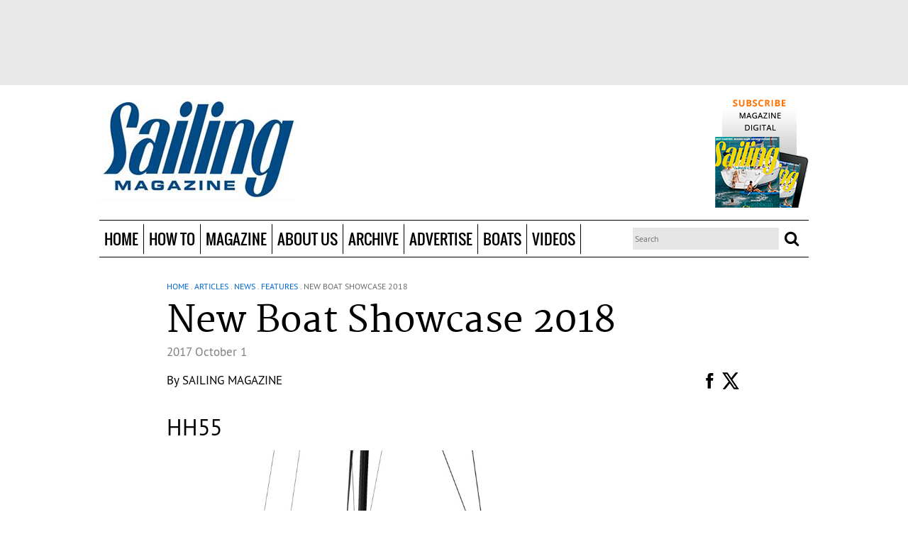

--- FILE ---
content_type: text/html; charset=utf-8
request_url: https://sailingmagazine.net/article-1921-new-boat-showcase-2018.html?current_page=29&373
body_size: 18192
content:
<!doctype html>
<!--[if lt IE 7]> <html class="no-js ie6 oldie" lang="en"> <![endif]-->
<!--[if IE 7]>    <html class="no-js ie7 oldie" lang="en"> <![endif]-->
<!--[if IE 8]>    <html class="no-js ie8 oldie" lang="en"> <![endif]-->
<!--[if gt IE 8]><!--> <html class="no-js" lang="en"> <!--<![endif]-->
    <head prefix="og: http://ogp.me/ns# fb: http://ogp.me/ns/fb# article: http://ogp.me/ns/article#">
        <meta charset="utf-8">
<meta http-equiv="X-UA-Compatible" content="IE=edge,chrome=1">

<title>  New Boat Showcase 2018   </title>
<meta name="title" content="New Boat Showcase 2018">
<meta property="og:title" content="New Boat Showcase 2018">
<meta name="keywords" content="Features, New Boat Showcase 2018, Red Beard Reverso Air, Hartley 15, Melges MC, Hobie Getaway, Malbec 18, Farrier F-22, Stiletto XC, Tofinou 10.C, Figaro Beneteau 3. Lagoon 40, Saffier SE37, J/121, Elan GT5, Sun Odyssey 440, Allures 45.9, Sun Odyssey 490">
<meta name="description" content="From fun dinghies and classic cruisers to novel speedsters and luxurious cats, the class of new boats is exciting. Our editors share the most intriguing new designs coming to boat shows.&nbsp;,Features">
<meta property="og:description" content="From fun dinghies and classic cruisers to novel speedsters and luxurious cats, the class of new boats is exciting. Our editors share the most intriguing new designs coming to boat shows.&nbsp;,Features">
<meta property="article:section" content="News, Features" >
<meta property="article:author"  content="https://sailingmagazine.net/by-author-995-1.html" name="SAILING Magazine">
<meta property="og:image" content="https://sailingmagazine.net/images/New-Boats-Intro-Beneteau-Figaro-3.3410.widea.0.jpg" />
<link rel="image_src" href="https://sailingmagazine.net/images/New-Boats-Intro-Beneteau-Figaro-3.3410.widea.0.jpg"/>
<meta name="revisit-after" content="30 days">
<meta property="og:locale" content="en_US" >
<meta property="og:type" content="Article" >
 <meta property="og:url" content="https://sailingmagazine.net/article-permalink-1921.html"/> 
<link rel="canonical" href="https://sailingmagazine.net/article-permalink-1921.html"/>


<meta name="viewport" content="width=device-width,initial-scale=1">

<meta property="fb:app_id" content="688905404521284">

<link rel="icon" type="image/png" href="https://sailingmagazine.net/favicon.png">
<!--[if IE]><link rel="SHORTCUT ICON" href="https://sailingmagazine.net/favicon.ico" type="image/x-icon"/><![endif]--><!-- Internet Explorer-->
<link rel="stylesheet" href="css/core.css">

<link rel="stylesheet" href="css/all.css">

<!--HTML5 Enabling Script-->
<!--[if lt IE 9]>
<script src="//html5shim.googlecode.com/svn/trunk/html5.js"></script>
<![endif]-->

<script src="js/libs/modernizr-2.0.6.min.js"></script>

<script src="js/scriptNew/prototype-1.6.0.3.js" type="text/javascript"></script>
<script src="js/scriptNew/scriptaculous.js" type="text/javascript"></script>

<!-- LOAD -->
<script src="//ajax.googleapis.com/ajax/libs/jquery/1.8.1/jquery.min.js"></script>

<script>window.jQuery || document.write('<script src="js/libs/jquery-1.6.2.min.js"><\/script>')</script>

<script type="application/javascript">
	var $j = jQuery.noConflict();
</script>
<script src="http://cdn.jquerytools.org/1.2.7/tiny/jquery.tools.min.js"></script>
<script src="/js/jquery-libs/jquery.fitvids.js"></script>



<script src="wysiwyg/showtooltips.js" type="application/javascript"></script>
<script src="js/akisha.ajax.js" type="application/javascript"></script><!-- D E P R E C A T E -->
<script src="js/all.js" type="application/javascript"></script>
<script src="js/domload.js" type="application/javascript"></script>
<script src="js/tooltips.js" type="application/javascript"></script>
<script src="js/glider.v2.mkn.js" type="application/javascript"></script>


<script src="js/jquery-libs/jquery.featureList-1.0.0.js" type="application/javascript"></script>
<script src="js/jquery-libs/easySlider1.7.js" type="application/javascript"></script>
<script src="js/jquery-libs/jquery.lettering-0.6.min.js" type="application/javascript"></script>
<script src="js/jquery-libs/jquery.bxslider.min.js" type="application/javascript"></script>
<script src="js/jquery-libs/owl.carousel.min.js" type="application/javascript"></script>

<script src="engines/highslide/highslide.js" type="application/javascript"></script><!-- D E P R E C A T E -->


<script src="engines/users/js/users.js" type="application/javascript"></script>

<script src="engines/backgrounds/js/backgrounds.js" type="application/javascript"></script>
<script src="engines/rating/js/rating.js" type="application/javascript"></script>
<script src="js/swfobject.js" type="application/javascript"></script>


<script type="application/javascript">
	var ENGINES_FOLDER	= 'engines/';
	var BASEURL			= 'https://sailingmagazine.net/';

	try{
		hs.graphicsDir = 'engines/highslide/graphics/';
		hs.creditsText='';
		hs.creditsHref='';
		hs.creditsTitle='';
		hs.outlineType = 'rounded-white';
		hs.preserveContent= false;
	}catch(e){}
</script>
<script type="text/javascript" language="javascript" src="js/chan.ajax.js?v=2"></script>
<link href="engines/highslide/highslide-ie6.css" rel="stylesheet" type="text/css" />
<link href="engines/highslide/highslide.css" rel="stylesheet" type="text/css" />
<script type="text/javascript" language="javascript" src="js/md5.php.js"></script>
<script type="text/javascript">
/* * * CONFIGURATION VARIABLES: EDIT BEFORE PASTING INTO YOUR WEBPAGE * * */
var disqus_shortname = 'sailingmagazine'; // required: replace example with your forum shortname

/* * * DON'T EDIT BELOW THIS LINE * * */
(function () {
var s = document.createElement('script'); s.async = true;
s.type = 'text/javascript';
s.src = 'http://' + disqus_shortname + '.disqus.com/count.js';
(document.getElementsByTagName('HEAD')[0] || document.getElementsByTagName('BODY')[0]).appendChild(s);
}());
</script>
<script data-ad-client='ca-pub-1927723515753423' async src='https://pagead2.googlesyndication.com/pagead/js/adsbygoogle.js'></script>
        <!-- POLL FILES -->
<script type="text/javascript" language="javascript" src="engines/polls/js/ajax.js"></script>
<script type="text/javascript" language="javascript" src="engines/polls/js/ajax-poller.js"></script>
<link href="engines/polls/css/style.css" rel="stylesheet" type="text/css" /><link href="wcp.v4/inc/lgpl/calendar/calendar.css?random=20051112" rel="stylesheet" type="text/css" media="screen" />
<link href="wcp.v4/style/edit-new.css" rel="stylesheet" type="text/css"/>
<link href="wcp.v4/style/new/edit-new.css" rel="stylesheet" type="text/css"/>
<link href="wcp.v4/style/windows/windows.css" rel="stylesheet" type="text/css"/>
<link href="wcp.v4/style/listing.css" rel="stylesheet" type="text/css"/>

<link href="engines/contents/css/style.css" rel="stylesheet" type="text/css"/>

<script language="javascript1.2" type="text/javascript" src="wcp.v4/js/custom.js"></script>

<script language="javascript1.2" type="text/javascript" src="js/altweeklies-include.js"></script>
<script language="javascript1.2" type="text/javascript" src="wcp.v4/inc/lgpl/calendar/calendar.js?random=20060118"></script>
<script language="javascript1.2" type="text/javascript" src="wcp.v4/js/addItemsFromArticle.js"></script>
<!--<script language="javascript" src="engines//comments/js/comments.js"></script>moved to all.js -->
<script type="text/javascript">    
    hs.graphicsDir = 'engines/highslide/graphics/';
	hs.creditsText='';
	hs.creditsHref='';
	hs.creditsTitle='';

//<![CDATA[

hs.showCredits = 0;
hs.padToMinWidth = true;


//hs.align = 'center';

// ONLY FOR THIS EXAMPLE PAGE!
// Initialize wrapper for rounded-white. The default wrapper (drop-shadow)
// is initialized internally.
if (hs.addEventListener && hs.Outline) hs.addEventListener(window, 'load', function () {
	new hs.Outline('rounded-white');
	new hs.Outline('glossy-dark');
});

// The gallery example on the front page
var galleryOptions = {
	slideshowGroup: 'gallery',
	wrapperClassName: 'dark',
	//outlineType: 'glossy-dark',
	dimmingOpacity: 0.8,
	align: 'center',
	transitions: ['expand', 'crossfade'],
	fadeInOut: true,
	wrapperClassName: 'borderless floating-caption',
	marginLeft: 100,
	marginBottom: 80,
	numberPosition: 'caption'
};

if (hs.addSlideshow) hs.addSlideshow({
    slideshowGroup: 'gallery',
    interval: 5000,
    repeat: false,
    useControls: true,
    overlayOptions: {
    	className: 'text-controls',
		position: 'bottom center',
		relativeTo: 'viewport',
		offsetY: -60
	},
	thumbstrip: {
		position: 'bottom center',
		mode: 'horizontal',
		relativeTo: 'viewport'
	}

});
hs.Expander.prototype.onInit = function() {
	hs.marginBottom = (this.slideshowGroup == 'gallery') ? 150 : 15;
}




</script>



<script type="text/javascript" src="wysiwyg/npaperWysiwyg.js"></script>
<link href="wysiwyg/css.css" rel="stylesheet" type="text/css"/>
<script>
	window.img_folder='wysiwyg/pics/';
	window.includes_folder='wysiwyg/includes/';
	window.editor_css='wysiwyg/styles/wys.css';
	window.controls_folder='wysiwyg/controls/';
	window.show_img_button=1;
</script>




<script type="text/javascript" src="http://www.google.com/jsapi"></script>

<script type="text/javascript">
    //var src = document.getElementById("obj_src").value;
 	//var dest = document.getElementById("obj_dest").value;

	
	google.load("language", "1");
	google.setOnLoadCallback(init);
	
	// funcion que carga la lista de idiomas
    function init() {		
		if (document.getElementById('dst')){			// verifico que exista el objeto para cargar la lista de lenguajes
			var dst = document.getElementById('dst');
			var i=0;
			for (l in google.language.Languages) {
				var lng = l.toLowerCase();
				var lngCode = google.language.Languages[l];
				if (google.language.isTranslatable(lngCode)) {
				  dst.options.add(new Option(lng, lngCode));
				}
			}
			google.language.getBranding('branding', { type : 'vertical' });
		}
    }
	
	//crea una instancia de AJAX
    function nuevoAjax(){     							
		var req;
		if (window.XMLHttpRequest) {
			req = new XMLHttpRequest();
		} else if (window.ActiveXObject) { 					// para IE/Windows ActiveX 
			req = new ActiveXObject("Microsoft.XMLHTTP");  
		  }
		return req;
	}

	// funcion para crear las variables de session de los idiomas a traducir 
	function crearSessionGoogleTranslate(src,dest){
		var ajax=nuevoAjax();				// creo una instancia de ajax
		metodo="POST";						// asigno las variables de proceso
		url="crearSessionGoogleTranslate.php?";
		variables="src="+ src+"&dest="+dest;
		ajax.open(metodo, url, true);
		ajax.setRequestHeader("Content-Type", "application/x-www-form-urlencoded");
		ajax.send(variables);
		ajax.onreadystatechange=function(){ 
				if (ajax.readyState==4){
				} // fin de if (ajax.readyState==4)
		} // fin de funcion()
	} // fin de la funcion 
	
	// funcion que realiza la traduccion
	function submitChange() {
 		var src = document.getElementById('idioma').value ;										// idioma actual
		var dest = document.getElementById('dst').value;										// idioma a traducir
		document.getElementById('idioma').value = document.getElementById('dst').value ; 		//actualiza el cod. del idioma actual
    	
		crearSessionGoogleTranslate(src,dest); 		// llama a la funcion paa crear las variables de session de idiomas
		traducir(src,dest);
		return false;
	}
	
	function submitChange2() {
		var src = document.getElementById('obj_src1').value ;										// idioma actual
		var dest = document.getElementById('obj_dest1').value;										// idioma a traducir
		document.getElementById('idioma').value = document.getElementById('obj_dest1').value ; 		//actualiza el cod. del idioma actual
    	
		crearSessionGoogleTranslate(src,dest); 		// llama a la funcion paa crear las variables de session de idiomas
		traducir(src,dest);
		return false;
	}


	function traducir(src,dest){
		$$('#traslate span[rel="date_traslate"]').each(
		function(x){
			var value = x.innerHTML;				
			google.language.translate(value, src, dest, function translateResult(result) {
															var resultBody = x;
															if (result.translation) {
																var str = result.translation;
																x.innerHTML = str;
															}else {
																x.innerHTML = '';
															}
														}
			);
			
		}		
	);

	$$('#traslate h1[rel="title_traslate"]').each(
		function(x){
			var value = x.innerHTML;				
			google.language.translate(value, src, dest, function translateResult(result) {
															var resultBody = x;
															if (result.translation) {
																var str = result.translation;
																x.innerHTML = str;
															}else {
																x.innerHTML = '';
															}
														}
			);
			
		}		
	);
	
	$$('#traslate h2[rel="subtitle_traslate"]').each(
		function(x){
			var value = x.innerHTML;				
			google.language.translate(value, src, dest, function translateResult(result) {
															var resultBody = x;
															if (result.translation) {
																var str = result.translation;
																x.innerHTML = str;
															}else {
																x.innerHTML = '';
															}
														}
			);
			
		}		
	);
	
	$$('#traslate span[rel="author_traslate"]').each(
		function(x){
			var value = x.innerHTML;				
			google.language.translate(value, src, dest, function translateResult(result) {
															var resultBody = x;
															if (result.translation) {
																var str = result.translation;
																x.innerHTML = str;
															}else {
																x.innerHTML = '';
															}
														}
			);
			
		}		
	);
	
	$$('#traslate div[rel="content_traslate"]').each(
		function(x){
			var value = x.innerHTML;				
			google.language.translate(value, src, dest, function translateResult(result) {
															var resultBody = x;
															if (result.translation) {
																var str = result.translation;
																x.innerHTML = str;
															}else {
																x.innerHTML = '';
															}
														}
			);
			
		}		
	);
	
	return false;
	
	}
	

</script>

<script type="text/javascript" language="javascript" src="js/chan.ajax.js?v=2"></script>
<script type="text/javascript" language="javascript" src="js/FacebookSocialWeb.js?v=2"></script>
<link href="engines//slideshow/css/slideshow.css" rel="stylesheet" type="text/css" />
<script type="text/javascript" src="engines//slideshow/js/slideshow.js"></script>

    </head>
    <body>
        <div id="general_background"></div>
        

        <div id="fb-root"></div>
<script type="text/javascript">
			
			
            var button=userInfo=accessToken=FBid=FBname=OpenGFBID=OpenGFBIDTemp=actionFb=urlC=TypeContentFb='';
			var NamespaceFacebook='';
			var WebID='1921';
			var InternalType='article';
			var SITE_TITLE='Sailing Magazine'; /* Almacena el titulo de la Web (no de la pagina que estamos biendo)*/
			var SITE_APPID='688905404521284';  /*Almacena el id app del sitio*/
			
			var headerthis='#Facebook_delayRead'; /* Div encargado de mostrar los otros usuarios que han leido, o inscripto en la pagina en cuestion*/
			var myFriendsReadIn='#myFriendsReadIn'; /*Div donde se carga las actividades de otros usuarios en esta web */
			var myFriendsInWeb='#myFriendsInWeb'; /*Div donde se carga mis Amigos y la invitacion a otros amigos */
			var FBActive='N';   /*Guarda la informacion si el usuario desea que se registrre sus movimientos en la web o no */
			
			var urltemp=document.URL;
			var pos=strposchan(urltemp,InternalType+'-permalink',0);
			
			if(pos>0){
				urltemp=urltemp.substring(0,pos);
				var titletemp=$j("meta[property=og\\:title]").attr("content");
				
				titletemp=titletemp.toLowerCase();
				if(InternalType=='event'){titletemp=titletemp.replace( /\((.*?)\)/g, "" );}
				titletemp=titletemp.split(" ").join("-");
				titletemp=titletemp.split("--").join("-");
				titletemp=titletemp.split("?").join("-");
				titletemp=titletemp.split("#").join("-");
				titletemp=titletemp.split("%").join("-");
				urltemp=urltemp + InternalType + '-' + WebID + '-' + titletemp +'.html'
				urltemp=urltemp.split("--").join("-");
				
					window.location=urltemp;
			}
			
			
			
			TypeContentFb=$j("meta[property=og\\:type]").attr("content");
			urlC=$j("meta[property=og\\:url]").attr("content");/*Almacena la Url Actual se utilizara en el engines*/
			
			if(TypeContentFb=='profile'){actionFb='view';TypeContentFb='profile'; var ActionAndObjectPost=NamespaceFacebook+':'+actionFb+'?'+TypeContentFb; var ActionAndObjectGet=NamespaceFacebook+':'+actionFb;}
			
			//if(TypeContentFb==NamespaceFacebook+':event'){actionFb='attending'; TypeContentFb='event'; var ActionAndObjectPost=NamespaceFacebook+':'+actionFb+'?'+TypeContentFb;  var ActionAndObjectGet=NamespaceFacebook+':'+actionFb; 
			//}
			
			if(TypeContentFb=='Article' || TypeContentFb==''){actionFb='read';TypeContentFb='article'; var ActionAndObjectPost='news.reads?article';  var ActionAndObjectGet='news.reads'; }
			
	
			
			
            window.fbAsyncInit = function() {
                FB.init({ appId:  SITE_APPID, 
                    status: true, 
                    cookie: true,
                    xfbml: true,
                    oauth: true});  
				         
               function updateButton(response) {
                    button       =   document.getElementById('fb-auth');
					contenbuton =document.getElementById('rell-login');
                    userInfo     =   document.getElementById('FBuser-info');
                    
                    if (response.authResponse) {
                        /*user is already logged in and connected*/
                        FB.api('/me', function(info) {
                            loginFB(response, info);
                        });
                        
                        button.onclick = function() {
                            FB.logout(function(response) {
                                logoutFB(response);
                            });
                        };
                    } else {
                        /*user is not connected to your app or logged out*/
                        button.innerHTML = 'Login in '+ SITE_TITLE;
						 contenbuton.show();
                        button.onclick = function() {
                            FB.login(function(response) {
                                if (response.authResponse) {
                                   FB.api('/me?access_token='+response.authResponse.accessToken, function(info) {
                                        loginFB(response, info);
										setTimeout("window.location.reload();",1000);
										
                                    });	   
                                } else {
                                    /*user cancelled login or did not grant authorization*/
                                    window.location.reload();
                                }
                            }, {scope:'email,user_birthday,status_update,publish_stream,publish_actions,user_about_me'});  	
                        }
                    }
                }
                
                /* run once with current status and whenever the status changes*/
                FB.getLoginStatus(updateButton);
                //FB.Event.subscribe('auth.statusChange', updateButton);	
            };
            (function() {
                var e = document.createElement('script'); e.async = true;
                e.src = document.location.protocol 
                    + '//connect.facebook.net/en_US/all.js';
                document.getElementById('fb-root').appendChild(e);
            }());            
        </script>


        <!--page-bg-->
        <div id="page-bg">
            <!--page-->
            <div id="page">
                <!--page-wrapper-->
                <div id="page-wrapper">

                    <!--page-container-->
                    <div id="page-container">

                        <div id="header-top">
                            <div id="header-ads-top">
                                <center><div id="containerClickingab1149d10a703e5fa89bf958526d0e80" data-id="162" class="divclickingdivwidget"></div><script async defer src="https://clicking.wehaaserver.com/?keyplane=ViFiRAAEazQyRvhfY9djcJ%2Bv5w0em4FexCPXcqvJYHbxa7M7M6s%2BdCKPCpiacX4ZswYeB3CHh7lWC5wAxRXQhdlXKSINJVXR7QzqHz9mztnnXpxB4xxLR5shzpnDEcrTSPt7k%2B6ZBbnKAmTSAfk5jrpabqB7T6Y5" type="text/javascript" charset="utf-8" size="728x90" name="sailingLeaderboard"></script></center>																																																					
                            </div>
                        </div> 

                        <div id="headline2">
                            <div class="site-width site-wrapper">
                                <div id="user-nav"></div> 
                                <div id="logo">
                                    <a href="https://sailingmagazine.net/" title="Sailing Magazine" class="logoLink">&nbsp;</a>
                                </div>

                                <div id="header-ads-left"><!-- <a href="article-1768-head-of-the-class.html">THE BEST SAILING INSTRUCTORS</a>	
<a class="more" href="article-1768-head-of-the-class.htmll">Read more</a> --></div>
                                <div id="header-ads-right"><a href="flex-48-subscribe.html" target"_blank"><img src="file-4-.png" /></a>																																	</div>

                                <div class="clearfix"></div>
                            </div>
                        </div>

                        <header id="header">
                            <div class="header-box">
                                <div class="site-width site-wrapper pr">
                                    <div class="opener-menu-responsive"></div>
                                    <nav id="menu">
                                        
		<ul class="nav">
			
		<li class="navOption" id="option-108">
			<a  href="https://sailingmagazine.net/" rel="4ac367d4d6f2a055d33a555b0627c0da" class="navLink" target="_self">Home</a>
			
		</li>
	
		<li class="navOption" id="option-97">
			<a  href="https://sailingmagazine.net/articles.sec-135-1-how-to.html" rel="b637766def2b8da1d122fdc28e8db3c7" class="navLink" target="_self">How To</a>
			<ul class="subnav">
        <div class="MenuListSubMenu"><div class="titleSubMenu">How To</div>
		<li class="subnavOption" id="option-100">
			<div class="subnavLinkContainer">
				<div class="subnavLinkL"><div class="subnavLinkR"><div class="subnavLinkM">
					<a  href="https://sailingmagazine.net/articles.sec-120-1-technique.html" rel="1f381b66da2cd0b79754d53892d77504" class="subnavLink" target="_self">Technique</a>
				</div></div></div>
			</div>
		</li>
	
		<li class="subnavOption" id="option-99">
			<div class="subnavLinkContainer">
				<div class="subnavLinkL"><div class="subnavLinkR"><div class="subnavLinkM">
					<a  href="https://sailingmagazine.net/articles.sec-126-1-boat-doctor.html" rel="6917ba7305fba28eeca24dedf6ce152f" class="subnavLink" target="_self">Boat Doctor</a>
				</div></div></div>
			</div>
		</li>
	</div>
        <div class="subg">
			<div class="MenuItemArticle"><div class="titleSubMenu">Top Stories</div><article class="article" id="article-2650">
                <div class="relativePosArticle">
                    <div class="main-image Liquid-Small-Left">
    <div class="main-image-wrapper">
    	<a href="https://sailingmagazine.net/article-2650-take-care-of-your-prop-and-it-will-take-care-of-you.html" rel="c5799e2fd9b2dcd87736a57f72a8dfc7"  class="main-image-link">
        	<img src="https://sailingmagazine.net/images/sailing_bob-pingel.2001.menuart.1.png" />
        </a>
    </div>
</div>

                    <div class="ContentTopMinArtic"><!--<div class="comments">
	<div class="comments-wrapper">   
    	<div class="comments-txt">
        	<a href="https://sailingmagazine.net/article-2650-take-care-of-your-prop-and-it-will-take-care-of-you.html" class="ReadComments">
        		<fb:comments-count href=></fb:comments-count> comments
            </a>
            &nbsp; - &nbsp;
        </div>
	</div>
</div>--></div>
                    <div class="ContentBottonMinArtic">
                    	<div style="padding:5px 0px">
                    		<div class="paywall">
    <div class="paywall-no"></div>
</div><div class="title">
	<div class="title-wrapper">
    	<div class="title-txt">
        	<h1><a href="https://sailingmagazine.net/article-2650-take-care-of-your-prop-and-it-will-take-care-of-you.html">Take care of your prop and it will take care of you</a></h1>
        </div>
	</div>
</div><div class="authors">
	<div class="authors-wrapper">
    	<div class="authors-txt">By <a href="by-author-991-1.html" >Bob Pingel</a></div>
	</div>
</div>
                        </div>
                    </div>
                </div>
                <!--  -->
</article><article class="article" id="article-1670">
                <div class="relativePosArticle">
                    <div class="main-image Liquid-Small-Left">
    <div class="main-image-wrapper">
    	<a href="https://sailingmagazine.net/article-1670-how-do-i-connect-solar-panels.html" rel="f2e3c6da3d80212a070b0a790cbbaac2"  class="main-image-link">
        	<img src="https://sailingmagazine.net/images/sailing_bob-pingel.2001.menuart.1.png" />
        </a>
    </div>
</div>

                    <div class="ContentTopMinArtic"><!--<div class="comments">
	<div class="comments-wrapper">   
    	<div class="comments-txt">
        	<a href="https://sailingmagazine.net/article-1670-how-do-i-connect-solar-panels.html" class="ReadComments">
        		<fb:comments-count href=></fb:comments-count> comments
            </a>
            &nbsp; - &nbsp;
        </div>
	</div>
</div>--></div>
                    <div class="ContentBottonMinArtic">
                    	<div style="padding:5px 0px">
                    		<div class="paywall">
    <div class="paywall-no"></div>
</div><div class="title">
	<div class="title-wrapper">
    	<div class="title-txt">
        	<h1><a href="https://sailingmagazine.net/article-1670-how-do-i-connect-solar-panels.html">How do I connect solar panels?</a></h1>
        </div>
	</div>
</div><div class="authors">
	<div class="authors-wrapper">
    	<div class="authors-txt">By <a href="by-author-991-1.html" >Bob Pingel</a></div>
	</div>
</div>
                        </div>
                    </div>
                </div>
                <!--  -->
</article></div><div class="MenuListArticle" style="display: none;"><div class="titleSubMenu"></div><article class="article inner-child child-inside-list-group child- last-child" id="article-2623">
                <div class="paywall">
    <div class="paywall-no"></div>
</div><div class="title">
	<div class="title-wrapper">
    	<div class="title-txt">
        	<h1><a href="https://sailingmagazine.net/article-2623-should-i-ditch-the-hanks-for-a-roller-furler.html" rel="fd60656661e777e4ff4b389cdb12eaff" >Should I ditch the hanks for a roller furler?</a></h1>
        </div>
	</div>
</div>
</article><article class="article inner-child child-inside-list-group child- last-child" id="article-2615">
                <div class="paywall">
    <div class="paywall-no"></div>
</div><div class="title">
	<div class="title-wrapper">
    	<div class="title-txt">
        	<h1><a href="https://sailingmagazine.net/article-2615-can-i-drop-in-lithium-batteries.html" rel="1e2708e6f6039e26fac1df57819b3da1" >Can I drop in lithium batteries?</a></h1>
        </div>
	</div>
</div>
</article><article class="article inner-child child-inside-list-group child- last-child" id="article-2599">
                <div class="paywall">
    <div class="paywall-no"></div>
</div><div class="title">
	<div class="title-wrapper">
    	<div class="title-txt">
        	<h1><a href="https://sailingmagazine.net/article-2599-why-won%25E2%2580%2599t-my-holding-tank-pump-out.html" rel="e948d50b34aa24e654e3067ad2006efc" >Why won’t my holding tank pump out?</a></h1>
        </div>
	</div>
</div>
</article><article class="article inner-child child-inside-list-group child- last-child" id="article-2586">
                <div class="paywall">
    <div class="paywall-no"></div>
</div><div class="title">
	<div class="title-wrapper">
    	<div class="title-txt">
        	<h1><a href="https://sailingmagazine.net/article-2586-which-way-is-better-erie-canal-or-the-st-lawrence.html" rel="6bf5275a255d0d664f29bc6c0fe13b2f" >Which way is better: Erie Canal or  the St. Lawrence?</a></h1>
        </div>
	</div>
</div>
</article><article class="article inner-child child-inside-list-group child- last-child" id="article-2574">
                <div class="paywall">
    <div class="paywall-no"></div>
</div><div class="title">
	<div class="title-wrapper">
    	<div class="title-txt">
        	<h1><a href="https://sailingmagazine.net/article-2574-how-do-i-prepare-for-a-new-boat-delivery.html" rel="a52a555f30bfe569886170e64f8f4b6d" >How do I prepare for a new boat delivery?</a></h1>
        </div>
	</div>
</div>
</article><article class="article inner-child child-inside-list-group child- last-child" id="article-2562">
                <div class="paywall">
    <div class="paywall-no"></div>
</div><div class="title">
	<div class="title-wrapper">
    	<div class="title-txt">
        	<h1><a href="https://sailingmagazine.net/article-2562-how-do-i-keep-my-a-sail-under-control.html" rel="7b0140111146fbd8bbd5f8927f83ed1f" >How do I keep my A-sail under control?</a></h1>
        </div>
	</div>
</div>
</article></div>
			<!--<a class="viewall" href="">View all stories</a>-->
		</div>
        <div class="MenuAdsMenu"><center><script src="http://clicking.wehaaserver.com/?keyplane=VBne3gAHnpn3bXPy%2Bwa3T3Bqom56xdqVMoDO%2BZSCArTKzQHSkZ6Za2r9EaFYxZajeecVTZGiMEQ7pUH2L2LWYA%3D%3D" type="text/javascript" charset="utf-8" size"300x250" name="sailing_cube2"></script></center></div>

        <div class="clearfix"></div>
</ul>
		</li>
	
		<li class="navOption" id="option-102">
			<a  href="https://sailingmagazine.net/articles.sec-1-1-news.html" rel="1ef7ba480eccceeb05500262cf3cc21b" class="navLink" target="_self">Magazine</a>
			<ul class="subnav">
        <div class="MenuListSubMenu"><div class="titleSubMenu">Magazine</div>
		<li class="subnavOption" id="option-103">
			<div class="subnavLinkContainer">
				<div class="subnavLinkL"><div class="subnavLinkR"><div class="subnavLinkM">
					<a  href="https://sailingmagazine.net/articles.sec-122-1-table-of-contents.html" rel="754b5f7cc5354a2109cf417173d2c23a" class="subnavLink" target="_self">Current Issue</a>
				</div></div></div>
			</div>
		</li>
	
		<li class="subnavOption" id="option-104">
			<div class="subnavLinkContainer">
				<div class="subnavLinkL"><div class="subnavLinkR"><div class="subnavLinkM">
					<a  href="https://sailingmagazine.net/articles.sec-116-1-features.html" rel="9d52725bc74f776810bc32dac038e830" class="subnavLink" target="_self">Features</a>
				</div></div></div>
			</div>
		</li>
	
		<li class="subnavOption" id="option-105">
			<div class="subnavLinkContainer">
				<div class="subnavLinkL"><div class="subnavLinkR"><div class="subnavLinkM">
					<a  href="https://sailingmagazine.net/articles.sec-130-1-splashes.html" rel="e4e6b6c2e3066c2655fcdf488253202d" class="subnavLink" target="_self">Splashes</a>
				</div></div></div>
			</div>
		</li>
	
		<li class="subnavOption" id="option-116">
			<div class="subnavLinkContainer">
				<div class="subnavLinkL"><div class="subnavLinkR"><div class="subnavLinkM">
					<a  href="https://sailingmagazine.net/articles.sec-136-1-columns-blogs.html" rel="7ae2b4bd90838ede0119949fcf76465a" class="subnavLink" target="_self">Columns & Blogs</a>
				</div></div></div>
			</div>
		</li>
	
		<li class="subnavOption" id="option-101">
			<div class="subnavLinkContainer">
				<div class="subnavLinkL"><div class="subnavLinkR"><div class="subnavLinkM">
					<a  href="https://sailingmagazine.net/articles.sec-132-1-nautical-library.html" rel="dffbf0264c12470a7be1fe0d3335b631" class="subnavLink" target="_self">Nautical Library</a>
				</div></div></div>
			</div>
		</li>
	</div>
        <div class="subg">
			<div class="MenuItemArticle"><div class="titleSubMenu">Top Stories</div><article class="article" id="article-2648">
                <div class="relativePosArticle">
                    <div class="main-image Liquid-Small-Left">
    <div class="main-image-wrapper">
    	<a href="https://sailingmagazine.net/article-2648-they-just-did-it.html" rel="d3641a27cbde3b935be35a00369d0be8"  class="main-image-link">
        	<img src="https://sailingmagazine.net/images/PWS5_1223.5841.menuart.0.jpg" />
        </a>
    </div>
</div>

                    <div class="ContentTopMinArtic"><!--<div class="comments">
	<div class="comments-wrapper">   
    	<div class="comments-txt">
        	<a href="https://sailingmagazine.net/article-2648-they-just-did-it.html" class="ReadComments">
        		<fb:comments-count href=></fb:comments-count> comments
            </a>
            &nbsp; - &nbsp;
        </div>
	</div>
</div>--></div>
                    <div class="ContentBottonMinArtic">
                    	<div style="padding:5px 0px">
                    		<div class="paywall">
    <div class="paywall-no"></div>
</div><div class="title">
	<div class="title-wrapper">
    	<div class="title-txt">
        	<h1><a href="https://sailingmagazine.net/article-2648-they-just-did-it.html">They just did it</a></h1>
        </div>
	</div>
</div><div class="authors">
	<div class="authors-wrapper">
    	<div class="authors-txt">By <a href="by-author-995-1.html" >SAILING Magazine</a></div>
	</div>
</div>
                        </div>
                    </div>
                </div>
                <!-- <div class="subtitle">
	<div class="subtitle-wrapper">
    	<div class="subtitle-txt">
        	<h2>A young couple threw out the plan and set sail on a circumnavigation with the hope of inspiring others to follow their dreams</h2>
        </div>
	</div>
</div> -->
</article><article class="article" id="article-2543">
                <div class="relativePosArticle">
                    <div class="main-image Liquid-Small-Left">
    <div class="main-image-wrapper">
    	<a href="https://sailingmagazine.net/article-2543-winch-servicing.html" rel="faffd504453c219e2fff1ca0adb537ef"  class="main-image-link">
        	<img src="https://sailingmagazine.net/images/Technique4_0324.5408.menuart.0.jpg" />
        </a>
    </div>
</div>

                    <div class="ContentTopMinArtic"><!--<div class="comments">
	<div class="comments-wrapper">   
    	<div class="comments-txt">
        	<a href="https://sailingmagazine.net/article-2543-winch-servicing.html" class="ReadComments">
        		<fb:comments-count href=></fb:comments-count> comments
            </a>
            &nbsp; - &nbsp;
        </div>
	</div>
</div>--></div>
                    <div class="ContentBottonMinArtic">
                    	<div style="padding:5px 0px">
                    		<div class="paywall">
    <div class="paywall-no"></div>
</div><div class="title">
	<div class="title-wrapper">
    	<div class="title-txt">
        	<h1><a href="https://sailingmagazine.net/article-2543-winch-servicing.html">Winch servicing</a></h1>
        </div>
	</div>
</div><div class="authors">
	<div class="authors-wrapper">
    	<div class="authors-txt">By <a href="by-author-1034-1.html" >Richard Reichelsdorfer</a></div>
	</div>
</div>
                        </div>
                    </div>
                </div>
                <!-- <div class="subtitle">
	<div class="subtitle-wrapper">
    	<div class="subtitle-txt">
        	<h2>Some of the most important equipment on a boat, winches can last for ages with annual maintenance</h2>
        </div>
	</div>
</div> -->
</article></div><div class="MenuListArticle" style="display: none;"><div class="titleSubMenu"></div><article class="article inner-child child-inside-list-group child- last-child" id="article-2647">
                <div class="paywall">
    <div class="paywall-no"></div>
</div><div class="title">
	<div class="title-wrapper">
    	<div class="title-txt">
        	<h1><a href="https://sailingmagazine.net/article-2647-first-aid-at-sea.html" rel="e0eac0d05e8419574cd716a8ebf8461b" >First aid at sea</a></h1>
        </div>
	</div>
</div>
</article><article class="article inner-child child-inside-list-group child- last-child" id="article-2645">
                <div class="paywall">
    <div class="paywall-no"></div>
</div><div class="title">
	<div class="title-wrapper">
    	<div class="title-txt">
        	<h1><a href="https://sailingmagazine.net/article-2645-what-to-do-when-it-goes-bang.html" rel="2dd3e708c46c5c7682856f144796734e" >What to do when it goes bang</a></h1>
        </div>
	</div>
</div>
</article><article class="article inner-child child-inside-list-group child- last-child" id="article-2646">
                <div class="paywall">
    <div class="paywall-no"></div>
</div><div class="title">
	<div class="title-wrapper">
    	<div class="title-txt">
        	<h1><a href="https://sailingmagazine.net/article-2646-new-boats-for-2025.html" rel="4d92f396dab65b52bc87e393403d4223" >New Boats for 2025</a></h1>
        </div>
	</div>
</div>
</article><article class="article inner-child child-inside-list-group child- last-child" id="article-2644">
                <div class="paywall">
    <div class="paywall-no"></div>
</div><div class="title">
	<div class="title-wrapper">
    	<div class="title-txt">
        	<h1><a href="https://sailingmagazine.net/article-2644-gypsy.html" rel="91e8d2e17f3cc88ebf8b717bc53d7844" >Gypsy</a></h1>
        </div>
	</div>
</div>
</article><article class="article inner-child child-inside-list-group child- last-child" id="article-2643">
                <div class="paywall">
    <div class="paywall-no"></div>
</div><div class="title">
	<div class="title-wrapper">
    	<div class="title-txt">
        	<h1><a href="https://sailingmagazine.net/article-2643-breaking-the-fiberglass-ceiling.html" rel="dea254bfc61094bcfa7b46d2d38151a7" >Breaking the fiberglass ceiling</a></h1>
        </div>
	</div>
</div>
</article><article class="article inner-child child-inside-list-group child- last-child" id="article-2640">
                <div class="paywall">
    <div class="paywall-no"></div>
</div><div class="title">
	<div class="title-wrapper">
    	<div class="title-txt">
        	<h1><a href="https://sailingmagazine.net/article-2640-building-a-dream.html" rel="dfd46dac95f0a177b44472a1ed0fd937" >Building a dream</a></h1>
        </div>
	</div>
</div>
</article></div>
			<!--<a class="viewall" href="">View all stories</a>-->
		</div>
        <div class="MenuAdsMenu"> <center><script src="http://clicking.wehaaserver.com/?keyplane=VBne3gAHnpn3bXPy%2Bwa3T3Bqom56xdqVMoDO%2BZSCArTKzQHSkZ6Za2r9EaFYxZajeecVTZGiMEQ7pUH2L2LWYA%3D%3D" type="text/javascript" charset="utf-8" size"300x250" name="sailing_cube2"></script></center></div>

        <div class="clearfix"></div>
</ul>
		</li>
	
		<li class="navOption" id="option-95">
			<a  href="https://sailingmagazine.net/flex-30-about-us.html" rel="5368c1d9741eba90efe96beb7c51602b" class="navLink" target="_self">About Us</a>
			
		<ul class="subnav List">
			
		<li class="subnavOption" id="option-123">
			<div class="subnavLinkContainer">
				<div class="subnavLinkL"><div class="subnavLinkR"><div class="subnavLinkM">
					<a  href="https://sailingmagazine.net/flex-57-subscriptions.html" rel="c10d9202e8d893efa202daccf3bad2ae" class="subnavLink" target="_self">The Magazine</a>
				</div></div></div>
			</div>
		</li>
	
		<li class="subnavOption" id="option-124">
			<div class="subnavLinkContainer">
				<div class="subnavLinkL"><div class="subnavLinkR"><div class="subnavLinkM">
					<a  href="https://sailingmagazine.net/flex-32-writers-guidelines.html" rel="d6559cb1cf39963d81e5f9a7df5d42e0" class="subnavLink" target="_self">Submission Guidelines</a>
				</div></div></div>
			</div>
		</li>
	
		<li class="subnavOption" id="option-125">
			<div class="subnavLinkContainer">
				<div class="subnavLinkL"><div class="subnavLinkR"><div class="subnavLinkM">
					<a  href="https://sailingmagazine.net/articles.sec-139-1-photographers.html" rel="6ab7dcb815abdf628ed89b8567c8cf95" class="subnavLink" target="_self">Photographers</a>
				</div></div></div>
			</div>
		</li>
	
		</ul>
	
		</li>
	
		<li class="navOption" id="option-109">
			<a  href="https://sailingmagazine.net/articles.html" rel="f45297243cd8b30d1eb14b8b6ca1d242" class="navLink" target="_self">Archive</a>
			
		</li>
	
		<li class="navOption" id="option-119">
			<a  href="https://sailingmagazine.net/flex-47-contact-us.html" rel="f3f10024b480da62c0d43eb7c66317a3" class="navLink" target="_self">Advertise</a>
			
		<ul class="subnav List">
			
		<li class="subnavOption" id="option-120">
			<div class="subnavLinkContainer">
				<div class="subnavLinkL"><div class="subnavLinkR"><div class="subnavLinkM">
					<a  href="https://sailingmagazine.net/flex-35-advertise.html" rel="0e62a902275c483d432ab503f35315ad" class="subnavLink" target="_self">Why Advertise in SAILING</a>
				</div></div></div>
			</div>
		</li>
	
		<li class="subnavOption" id="option-122">
			<div class="subnavLinkContainer">
				<div class="subnavLinkL"><div class="subnavLinkR"><div class="subnavLinkM">
					<a  href="https://sailingmagazine.net//file-21-.pdf" rel="2e38861a8adee2924e5a8212e4477580" class="subnavLink" target="_self">Print ad requirements</a>
				</div></div></div>
			</div>
		</li>
	
		</ul>
	
		</li>
	
		<li class="navOption" id="option-34">
			<a  href="https://sailingmagazine.net/articles.sec-134-1-boats.html" rel="21178cebf405ebcf6ca0a655e7b44cf0" class="navLink" target="_self">Boats</a>
			<ul class="subnav">
        <div class="MenuListSubMenu"><div class="titleSubMenu">Boats</div>
		<li class="subnavOption" id="option-82">
			<div class="subnavLinkContainer">
				<div class="subnavLinkL"><div class="subnavLinkR"><div class="subnavLinkM">
					<a  href="https://sailingmagazine.net/articles.sec-119-1-boat-test.html" rel="864e467f8c1e44c6268a7079a877bbfe" class="subnavLink" target="_self">Boat Test</a>
				</div></div></div>
			</div>
		</li>
	
		<li class="subnavOption" id="option-78">
			<div class="subnavLinkContainer">
				<div class="subnavLinkL"><div class="subnavLinkR"><div class="subnavLinkM">
					<a  href="https://sailingmagazine.net/articles.sec-117-1-launchings.html" rel="b3a2863a98e21378262175bb284b4282" class="subnavLink" target="_self">Launchings</a>
				</div></div></div>
			</div>
		</li>
	
		<li class="subnavOption" id="option-83">
			<div class="subnavLinkContainer">
				<div class="subnavLinkL"><div class="subnavLinkR"><div class="subnavLinkM">
					<a  href="https://sailingmagazine.net/articles.sec-113-1-perry-on-design.html" rel="c1ce687f201aebb5e3481e8816ac091c" class="subnavLink" target="_self">Perry on Design</a>
				</div></div></div>
			</div>
		</li>
	
		<li class="subnavOption" id="option-84">
			<div class="subnavLinkContainer">
				<div class="subnavLinkL"><div class="subnavLinkR"><div class="subnavLinkM">
					<a  href="https://sailingmagazine.net/articles.sec-118-1-used-boat-notebook.html" rel="97a484a5fcf2fe2250adf6c60e624b9e" class="subnavLink" target="_self">Used Boat Notebook</a>
				</div></div></div>
			</div>
		</li>
	
		<li class="subnavOption" id="option-53">
			<div class="subnavLinkContainer">
				<div class="subnavLinkL"><div class="subnavLinkR"><div class="subnavLinkM">
					<a  href="https://sailingmagazine.net/articles.sec-124-1-retrofits.html" rel="f7eb3f9dd086929c63c1935782f846dd" class="subnavLink" target="_self">Retrofits</a>
				</div></div></div>
			</div>
		</li>
	</div>
        <div class="subg">
			<div class="MenuItemArticle"><div class="titleSubMenu">Top Stories</div><article class="article" id="article-2564">
                <div class="relativePosArticle">
                    <div class="main-image Liquid-Small-Left">
    <div class="main-image-wrapper">
    	<a href="https://sailingmagazine.net/article-2564-solaris-44.html" rel="1e621e044f1efb702181e558e74e9d20"  class="main-image-link">
        	<img src="https://sailingmagazine.net/images/Solaris-44-bt1.5487.menuart.0.jpg" />
        </a>
    </div>
</div>

                    <div class="ContentTopMinArtic"><!--<div class="comments">
	<div class="comments-wrapper">   
    	<div class="comments-txt">
        	<a href="https://sailingmagazine.net/article-2564-solaris-44.html" class="ReadComments">
        		<fb:comments-count href=></fb:comments-count> comments
            </a>
            &nbsp; - &nbsp;
        </div>
	</div>
</div>--></div>
                    <div class="ContentBottonMinArtic">
                    	<div style="padding:5px 0px">
                    		<div class="paywall">
    <div class="paywall-no"></div>
</div><div class="title">
	<div class="title-wrapper">
    	<div class="title-txt">
        	<h1><a href="https://sailingmagazine.net/article-2564-solaris-44.html">Solaris 44</a></h1>
        </div>
	</div>
</div><div class="authors">
	<div class="authors-wrapper">
    	<div class="authors-txt">By <a href="by-author-1003-1.html" >Greta Schanen</a></div>
	</div>
</div>
                        </div>
                    </div>
                </div>
                <!-- <div class="subtitle">
	<div class="subtitle-wrapper">
    	<div class="subtitle-txt">
        	<h2>This powerful performance cruiser exudes Italian style above and below deck</h2>
        </div>
	</div>
</div> -->
</article><article class="article" id="article-2641">
                <div class="relativePosArticle">
                    <div class="main-image Liquid-Small-Left">
    <div class="main-image-wrapper">
    	<a href="https://sailingmagazine.net/article-2641-beneteau-393.html" rel="9a044b21c5a22081c67c638ace41d9e9"  class="main-image-link">
        	<img src="https://sailingmagazine.net/images/Beneteau-393-SAILING-Mag__6.5795.menuart.1.jpg" />
        </a>
    </div>
</div>

                    <div class="ContentTopMinArtic"><!--<div class="comments">
	<div class="comments-wrapper">   
    	<div class="comments-txt">
        	<a href="https://sailingmagazine.net/article-2641-beneteau-393.html" class="ReadComments">
        		<fb:comments-count href=></fb:comments-count> comments
            </a>
            &nbsp; - &nbsp;
        </div>
	</div>
</div>--></div>
                    <div class="ContentBottonMinArtic">
                    	<div style="padding:5px 0px">
                    		<div class="paywall">
    <div class="paywall-no"></div>
</div><div class="title">
	<div class="title-wrapper">
    	<div class="title-txt">
        	<h1><a href="https://sailingmagazine.net/article-2641-beneteau-393.html">Beneteau 393</a></h1>
        </div>
	</div>
</div><div class="authors">
	<div class="authors-wrapper">
    	<div class="authors-txt">By <a href="by-author-987-1.html" >David Liscio</a></div>
	</div>
</div>
                        </div>
                    </div>
                </div>
                <!-- <div class="subtitle">
	<div class="subtitle-wrapper">
    	<div class="subtitle-txt">
        	<h2>This good-looking, midsize cruiser is a comfy liveaboard or passagemaker</h2>
        </div>
	</div>
</div> -->
</article></div><div class="MenuListArticle" style="display: none;"><div class="titleSubMenu"></div><article class="article inner-child child-inside-list-group child- last-child" id="article-2636">
                <div class="paywall">
    <div class="paywall-no"></div>
</div><div class="title">
	<div class="title-wrapper">
    	<div class="title-txt">
        	<h1><a href="https://sailingmagazine.net/article-2636-alerion-express-28.html" rel="f366cb3f492ce34c734c90b4eb8c2ea0" >Alerion Express 28</a></h1>
        </div>
	</div>
</div>
</article><article class="article inner-child child-inside-list-group child- last-child" id="article-2635">
                <div class="paywall">
    <div class="paywall-no"></div>
</div><div class="title">
	<div class="title-wrapper">
    	<div class="title-txt">
        	<h1><a href="https://sailingmagazine.net/article-2635-cc-37_40.html" rel="48cd1e42790cebdaada1770abaa0a9af" >C&C 37/40</a></h1>
        </div>
	</div>
</div>
</article><article class="article inner-child child-inside-list-group child- last-child" id="article-2532">
                <div class="paywall">
    <div class="paywall-no"></div>
</div><div class="title">
	<div class="title-wrapper">
    	<div class="title-txt">
        	<h1><a href="https://sailingmagazine.net/article-2532-excess-14.html" rel="2b57e796a66bd1e2956f365ac22ae7dc" >Excess 14</a></h1>
        </div>
	</div>
</div>
</article><article class="article inner-child child-inside-list-group child- last-child" id="article-1112">
                <div class="paywall">
    <div class="paywall-no"></div>
</div><div class="title">
	<div class="title-wrapper">
    	<div class="title-txt">
        	<h1><a href="https://sailingmagazine.net/article-1112-alerion-express-28.html" rel="89fef68480bad028b47ef9baaa4ffd0e" >Alerion Express 28</a></h1>
        </div>
	</div>
</div>
</article><article class="article inner-child child-inside-list-group child- last-child" id="article-65">
                <div class="paywall">
    <div class="paywall-no"></div>
</div><div class="title">
	<div class="title-wrapper">
    	<div class="title-txt">
        	<h1><a href="https://sailingmagazine.net/article-65-alerion-express-cat.html" rel="cef9bfa1803cfe8ec8a0444d9140572a" >Alerion Express Cat</a></h1>
        </div>
	</div>
</div>
</article><article class="article inner-child child-inside-list-group child- last-child" id="article-2629">
                <div class="paywall">
    <div class="paywall-no"></div>
</div><div class="title">
	<div class="title-wrapper">
    	<div class="title-txt">
        	<h1><a href="https://sailingmagazine.net/article-2629-hanse-360.html" rel="75483a5c9e5b14287a3fd8b0ec9a9421" >Hanse 360</a></h1>
        </div>
	</div>
</div>
</article></div>
			<!--<a class="viewall" href="">View all stories</a>-->
		</div>
        <div class="MenuAdsMenu"><center><script src="http://clicking.wehaaserver.com/?keyplane=VBne3gAHnpn3bXPy%2Bwa3T3Bqom56xdqVMoDO%2BZSCArTKzQHSkZ6Za2r9EaFYxZajeecVTZGiMEQ7pUH2L2LWYA%3D%3D" type="text/javascript" charset="utf-8" size"300x250" name="sailing_cube2"></script></center></div>

        <div class="clearfix"></div>
</ul>
		</li>
	
		<li class="navOption" id="option-139">
			<a  href="https://sailingmagazine.net//videos.html" rel="fddecdb7579117eca1c513493c941271" class="navLink" target="_self">VIDEOS</a>
			
		</li>
	
		</ul>
	
                                    </nav>

                                    <div id="main-search">
                                        <div class="before"></div>
                                        <div class="main-search-wrapper">
                                            <form class="google-search-form" id="searchbox_005521732167807697607:ypt6pghfa2i" action="flex-51-search.html">
                                                <div class="google-search-form-input">
                                                    <div class="google-search-form-input-wrapper">
                                                        <input type="text" name="q" onClick="this.select();" value="" id="sbi" class="google-search-form-input-box" placeholder="Search">
                                                    </div>
                                                </div>
                                                <div class="google-search-form-button">
                                                    <div class="google-search-form-button-wrapper">
                                                        <input type="submit" value="" class="google-search-form-input-button" id="imageField" name="imageField">
                                                    </div>
                                                </div>
                                                <div class="clearfix"></div>
                                                <input type="hidden" value="005521732167807697607:ypt6pghfa2i" name="cx">
                                                <input type="hidden" value="FORID:9" name="cof">
                                            </form>
                                            <script src="http://www.google.com/cse/brand?form=cse-search-box&amp;lang=en" type="text/javascript"></script>
                                        </div>
                                        <div class="after"></div>
                                        <div class="clearfix"></div>
                                    </div>						

                                    <div class="clearfix"></div>		

                                </div>
                            </div>
                        </header>



                        <div id="main" role="main" class="main">
                            <div class="site-wrapper site-width">
                                <div id="ad-pencil">
                                    <div class="ad-table">																														<script type="text/javascript" src="//s3.amazonaws.com/downloads.mailchimp.com/js/signup-forms/popup/embed.js" data-dojo-config="usePlainJson: true, isDebug: false"></script><script type="text/javascript">require(["mojo/signup-forms/Loader"], function(L) { L.start({"baseUrl":"mc.us5.list-manage.com","uuid":"9f96efee667b8c49ed3d24010","lid":"3fa9bd80fa"}) })</script>																																																																																															</div>
                                </div>

                                <div id="cA">
                                    <div id="where-iam"><a href="https://sailingmagazine.net/">Home</a>  . <a href="articles">Articles</a>  . <a href="https://sailingmagazine.net/articles.sec-1-1-news.html">News</a> . <a href="https://sailingmagazine.net/articles.sec-116-1-features.html">Features</a> . <em>New Boat Showcase 2018</em></div>
                                    <div id="Facebook_delayRead" class="facebookBox"></div>
                                    <div class="article-full-view articles" id="article-full-view">
	<div class="article-full-view-wrapper">

		<article class="article" id="article-1921">
			<div class="article-content">
				<!-- <div class="section-name">
	<div class="section-name-wrapper">
    	<div class="section-name-txt">Features</div>
    </div>
</div> -->
				<div class="title">
	<div class="title-wrapper">
    	<div class="title-txt">
        	<h1>New Boat Showcase 2018</h1>
        </div>
	</div>
</div>
                                <div class="date">
	<div class="date-wrapper">
    	<div class="date-txt">2017 October 1</div>
	</div>
</div>
                                <div class="clearfix"></div>
                                <div class="authors">
	<div class="authors-wrapper">
    	<div class="authors-txt">By <a href="by-author-995-1.html" >SAILING Magazine</a></div>
	</div>
</div>
                                <div class="socialwidgetLeft" style="display:none">
    <div class="article-full-view-toolbar">
        <!-- FACEBOOK -->
        <div id="facebook_share" style="float: inherit;">
            <a class="" href="http://www.facebook.com/sharer.php?u=https://sailingmagazine.net/article-1921-new-boat-showcase-2018.html&t=Reading New Boat Showcase 2018" target="_blank"></a>
        </div>

        <!-- TWITER -->
        <div id="custom-tweet-button" style="float: inherit;">
            <a href="http://twitter.com/share?url=https://sailingmagazine.net/article-1921-new-boat-showcase-2018.html&text=Sailing Magazine&count=horiztonal" target="_blank" rel="nofollow"></a>
        </div>

        <div class="clearfix"></div>
    </div>
</div>

<div class="ListSocialIcons">
    <div class="article-full-view-toolbar">
        <!-- FACEBOOK -->
        <div id="facebook_share">
           <a class="" href="http://www.facebook.com/sharer.php?u=https://sailingmagazine.net/article-1921-new-boat-showcase-2018.html&t=Reading New Boat Showcase 2018" target="_blank"></a>
           <!--<a href="http://www.facebook.com/sharer.php?s=100&p[url]=https://sailingmagazine.net/article-1921-new-boat-showcase-2018.html&p[images][0]=https://sailingmagazine.net/images/New-Boats-Intro-Beneteau-Figaro-3.3410.articlefullview.0.jpg&p[title]=New Boat Showcase 2018&p[summary]=In this blog, Arzumy will teach you how to rock!"></a>-->
        </div>

        <!-- TWITER -->
        <div id="custom-tweet-button">
            <a href="http://twitter.com/share?url=https://sailingmagazine.net/article-1921-new-boat-showcase-2018.html&text=Sailing Magazine&count=horiztonal" target="_blank" rel="nofollow"></a>
        </div>


        <div class="clearfix"></div>
    </div>

</div>

                                <div class="clearfix"></div>
				

				
				

				<!--<div class="article-full-view-countersocialbar">
	
	<a class="facebook" href="http://www.facebook.com/sharer.php?u=https://sailingmagazine.net/article-1921-new-boat-showcase-2018.html&t=Reading New Boat Showcase 2018" target="_blank">Facebook</a>

	<a class="twitter" href="http://twitter.com/home?status=Reading https://sailingmagazine.net/article-1921-new-boat-showcase-2018.html" target="_blank">Twitter</a>

	<a class="share" href="share.toolbox.php?theLink2Share=https://sailingmagazine.net/article-1921-new-boat-showcase-2018.html&theTitle2Share=New Boat Showcase 2018" onclick="return hs.htmlExpand(this, { contentId: 'highslide-html-2', objectType: 'ajax'} )">Share</a>

	<a class="email" href="engines/share.toolbox/ajax/send.by.email.php?theLink=https://sailingmagazine.net/article-1921-new-boat-showcase-2018.html&theTitle=New Boat Showcase 2018&theContentType=article" onclick="return hs.htmlExpand(this, { contentId: 'highslide-html-2', objectType: 'ajax'} )">Email</a>
	
	<a class="print" href="#" onclick="window.print(); return false;">Print</a>

	<div class="ad">
		
	</div>

</div> -->

				<div class="fulltext">
	<div class="fulltext-wrapper">
    	<div class="fulltext-txt">
        	<div id="contentFont" class="font1">
                <div id="contentText" class="size1">
                	</p><p style="margin-top: 0px; margin-bottom: 0px; line-height: normal;"><font size="6">HH55</font></p><p style="margin-top: 0px; margin-bottom: 0px; line-height: normal;"></p><div class="galim" title="" style="width: 700px; padding: 3px; float: none; margin: 10px; border: none;"><img src="https://sailingmagazine.net/images/New-Boats-HH55.3407.jpg" width="700" height="393"></div><p>Hudson Marine has introduced several new performance cats recently, and the HH55 is in the middle of the range. The carbon fiber construction provides a lightweight platform, on which all the bells and whistles you want can be mounted. The large cockpit is perfect for entertaining, making this boat a favorite among Caribbean racers.<span style="line-height: normal;">&nbsp;</span></p><p></p><hr><p style="margin-top: 0px; margin-bottom: 0px; line-height: normal;">

</p><p style="margin-top: 0px; margin-bottom: 0px; line-height: normal;">LOA 54’6”; Beam 27’3”; Draft 4’11” to 10’10”; Displ. 30,864 lbs.; Sail area 2,096 sq. ft., <a href="http://www.hhcatamarans.com/" target="">www.hhcatamarans.com</a>. Scheduled shows: Newport International Boat Show, U.S. Sailboat Show.</p><p style="margin-top: 0px; margin-bottom: 0px; line-height: normal;"><br></p><p style="margin-top: 0px; margin-bottom: 0px; line-height: normal;"><div class="articlePages"><strong>Continue reading:</strong> <small><a href="article-1921-new-boat-showcase-2018.html?current_page=28&762" title="New Boat Showcase 2018 Page 1">Prev</a> | <a href="article-1921-new-boat-showcase-2018.html?current_page=1&358" title="New Boat Showcase 2018 Page 1">Page 1</a> | <a href="article-1921-new-boat-showcase-2018.html?current_page=2&300" title="New Boat Showcase 2018 Page 2">Page 2</a> | <a href="article-1921-new-boat-showcase-2018.html?current_page=3&705" title="New Boat Showcase 2018 Page 3">Page 3</a> | <a href="article-1921-new-boat-showcase-2018.html?current_page=4&736" title="New Boat Showcase 2018 Page 4">Page 4</a> | <a href="article-1921-new-boat-showcase-2018.html?current_page=5&114" title="New Boat Showcase 2018 Page 5">Page 5</a> | <a href="article-1921-new-boat-showcase-2018.html?current_page=6&9" title="New Boat Showcase 2018 Page 6">Page 6</a> | <a href="article-1921-new-boat-showcase-2018.html?current_page=7&89" title="New Boat Showcase 2018 Page 7">Page 7</a> | <a href="article-1921-new-boat-showcase-2018.html?current_page=8&995" title="New Boat Showcase 2018 Page 8">Page 8</a> | <a href="article-1921-new-boat-showcase-2018.html?current_page=9&516" title="New Boat Showcase 2018 Page 9">Page 9</a> | <a href="article-1921-new-boat-showcase-2018.html?current_page=10&68" title="New Boat Showcase 2018 Page 10">Page 10</a> | <a href="article-1921-new-boat-showcase-2018.html?current_page=11&222" title="New Boat Showcase 2018 Page 11">Page 11</a> | <a href="article-1921-new-boat-showcase-2018.html?current_page=12&500" title="New Boat Showcase 2018 Page 12">Page 12</a> | <a href="article-1921-new-boat-showcase-2018.html?current_page=13&58" title="New Boat Showcase 2018 Page 13">Page 13</a> | <a href="article-1921-new-boat-showcase-2018.html?current_page=14&68" title="New Boat Showcase 2018 Page 14">Page 14</a> | <a href="article-1921-new-boat-showcase-2018.html?current_page=15&436" title="New Boat Showcase 2018 Page 15">Page 15</a> | <a href="article-1921-new-boat-showcase-2018.html?current_page=16&868" title="New Boat Showcase 2018 Page 16">Page 16</a> | <a href="article-1921-new-boat-showcase-2018.html?current_page=17&132" title="New Boat Showcase 2018 Page 17">Page 17</a> | <a href="article-1921-new-boat-showcase-2018.html?current_page=18&32" title="New Boat Showcase 2018 Page 18">Page 18</a> | <a href="article-1921-new-boat-showcase-2018.html?current_page=19&658" title="New Boat Showcase 2018 Page 19">Page 19</a> | <a href="article-1921-new-boat-showcase-2018.html?current_page=20&922" title="New Boat Showcase 2018 Page 20">Page 20</a> | <a href="article-1921-new-boat-showcase-2018.html?current_page=21&454" title="New Boat Showcase 2018 Page 21">Page 21</a> | <a href="article-1921-new-boat-showcase-2018.html?current_page=22&356" title="New Boat Showcase 2018 Page 22">Page 22</a> | <a href="article-1921-new-boat-showcase-2018.html?current_page=23&18" title="New Boat Showcase 2018 Page 23">Page 23</a> | <a href="article-1921-new-boat-showcase-2018.html?current_page=24&420" title="New Boat Showcase 2018 Page 24">Page 24</a> | <a href="article-1921-new-boat-showcase-2018.html?current_page=25&57" title="New Boat Showcase 2018 Page 25">Page 25</a> | <a href="article-1921-new-boat-showcase-2018.html?current_page=26&441" title="New Boat Showcase 2018 Page 26">Page 26</a> | <a href="article-1921-new-boat-showcase-2018.html?current_page=27&921" title="New Boat Showcase 2018 Page 27">Page 27</a> | <a href="article-1921-new-boat-showcase-2018.html?current_page=28&880" title="New Boat Showcase 2018 Page 28">Page 28</a> | <strong>Page 29</strong> | <a href="article-1921-new-boat-showcase-2018.html?current_page=30&743" title="New Boat Showcase 2018 Page 30">Page 30</a> | <a href="article-1921-new-boat-showcase-2018.html?current_page=31&85" title="New Boat Showcase 2018 Page 31">Page 31</a> | <a href="article-1921-new-boat-showcase-2018.html?current_page=32&642" title="New Boat Showcase 2018 Page 32">Page 32</a> | <a href="article-1921-new-boat-showcase-2018.html?current_page=33&101" title="New Boat Showcase 2018 Page 33">Page 33</a> | <a href="article-1921-new-boat-showcase-2018.html?current_page=30&378" title="New Boat Showcase 2018 Page 1">Next</a> </small></div>
                </div>
            </div>
        </div>
	</div>
</div>

				

				
				


			</div>
		</article>


		<div class="clearfix"></div>
	</div>
</div>

<div id="adzone-cube"><center><div id="containerClicking73d097ae49164905f61a3313095677bd" data-id="78" class="divclickingdivwidget"></div><script src="http://clicking.wehaaserver.com/?keyplane=VKxR9gAOod8yulud4DJkKQ53I9cfEZWzlqU5Cb%2BTNqLAG7bjZKYyIpGlqyOyYorNompRmz96QSjHv%2FJBUG3lYrxxkQaAmjycAebhgt4UE4fTbtzyQIjE1Q7QNxNAR%2BM7rWgUlf1U0Vskuuu4rXYxqA%3D%3D" type="text/javascript" charset="utf-8" size"300x250" name="articles"></script></center>																						</div>
<div class="widget-user-actions comments-box" id="dComments">
    <div class="widget-user-actions-wrapper">
        <div class="widget-user-actions-header">
            <div class="widget-user-actions-title"><h3>Comments</h3></div>
            <div class="widget-user-actions-description">
                <span class="widget-user-actions-header-separator">&nbsp;|</span>
                Share your opinion
                <span class="widget-user-actions-header-separator">|</span>
            </div>
            <div class="clearfix"></div>
        </div>
        <div class="widget-user-actions-content">
                <div id="disqus_thread"></div>
    <script type="text/javascript">
        /* * * CONFIGURATION VARIABLES: EDIT BEFORE PASTING INTO YOUR WEBPAGE * * */
        var disqus_shortname  = 'sailingmagazine'; // required: replace example with your forum shortname
        var disqus_identifier = '3b180c3bc0844ccdfdea00b23d1e878e';
        /* * * DON'T EDIT BELOW THIS LINE * * */
        (function() {
            var dsq = document.createElement('script'); dsq.type = 'text/javascript'; dsq.async = true;
            dsq.src = '//' + disqus_shortname + '.disqus.com/embed.js';
            (document.getElementsByTagName('head')[0] || document.getElementsByTagName('body')[0]).appendChild(dsq);
        })();
    </script>
    <noscript>Please enable JavaScript to view the <a href="http://disqus.com/?ref_noscript">comments powered by Disqus.</a></noscript>
    <a href="http://disqus.com" class="dsq-brlink">comments powered by <span class="logo-disqus">Disqus</span></a>
    
    
    
        </div>
        <div class="clearfix"></div>
    </div>
</div>
<script>
	$j(function(){
		chanAjaxJq('#firdivRight','controller=related/relatedajax&engine=articles&tags=&id=1921','.');	
	});
</script>
<div class="widget also-in-section" id="widget-also-in-section">
	<div class="widget-wrapper">
        <div class="widget-header">
	<div class="widget-header-wrapper">
        <div class="widget-title"><h1>Also in Features</h1></div>
    </div>
</div>
        <div class="widget-content">
    <div class="widget-content-wrapper">
        	<ul class="widget-line-list"><li><a href="https://sailingmagazine.net/article-2648-they-just-did-it.html" class="lnkItem" title="They just did it">They just did it</a></li><li><a href="https://sailingmagazine.net/article-2645-what-to-do-when-it-goes-bang.html" class="lnkItem" title="What to do when it goes bang">What to do when it goes bang</a></li><li><a href="https://sailingmagazine.net/article-2646-new-boats-for-2025.html" class="lnkItem" title="New Boats for 2025">New Boats for 2025</a></li><li><a href="https://sailingmagazine.net/article-2643-breaking-the-fiberglass-ceiling.html" class="lnkItem" title="Breaking the fiberglass ceiling">Breaking the fiberglass ceiling</a></li><li><a href="https://sailingmagazine.net/article-2640-building-a-dream.html" class="lnkItem" title="Building a dream">Building a dream</a></li><li><a href="https://sailingmagazine.net/article-2465-hove-to-in-the-gales-of-biscay.html" class="lnkItem" title="Hove to in the gales of Biscay">Hove to in the gales of Biscay</a></li><li><a href="https://sailingmagazine.net/article-2637-cruising-at-the-bottom-of-the-world.html" class="lnkItem" title="Cruising at the bottom of the world">Cruising at the bottom of the world</a></li><li><a href="https://sailingmagazine.net/article-2634-spring-boat-show-time.html" class="lnkItem" title="Spring Boat Show Time">Spring Boat Show Time</a></li><li><a href="https://sailingmagazine.net/article-2633-sailing-into-no-mans-land.html" class="lnkItem" title="Sailing into no man's land">Sailing into no man's land</a></li><li><a href="https://sailingmagazine.net/article-2632-serious-fun-on-and-off-the-water.html" class="lnkItem" title="Serious fun on and off the water">Serious fun on and off the water</a></li></ul>
    </div>
</div>
    </div>
</div><div class="widget also-from-author" id="widget-also-from-author">
	<div class="widget-wrapper">
        <div class="widget-header">
	<div class="widget-header-wrapper">
        <div class="widget-title"><h1>Also from SAILING Magazine</h1></div>
    </div>
</div>
        <div class="widget-content">
    <div class="widget-content-wrapper">
        	<ul class="widget-line-list"><li><a href="https://sailingmagazine.net/article-2648-they-just-did-it.html" class="lnkItem" title="They just did it">They just did it</a></li><li><a href="https://sailingmagazine.net/article-2646-new-boats-for-2025.html" class="lnkItem" title="New Boats for 2025">New Boats for 2025</a></li><li><a href="https://sailingmagazine.net/article-2634-spring-boat-show-time.html" class="lnkItem" title="Spring Boat Show Time">Spring Boat Show Time</a></li><li><a href="https://sailingmagazine.net/article-1750-spring-spruce-up.html" class="lnkItem" title="Spring spruce-up">Spring spruce-up</a></li><li><a href="https://sailingmagazine.net/article-1952-illustrated-guide-to-fitting-out.html" class="lnkItem" title="Illustrated guide to fitting out">Illustrated guide to fitting out</a></li><li><a href="https://sailingmagazine.net/article-2389-guide-to-fitting-out.html" class="lnkItem" title="Guide to fitting out">Guide to fitting out</a></li><li><a href="https://sailingmagazine.net/article-2626-end-of-an-era.html" class="lnkItem" title="End of an era">End of an era</a></li><li><a href="https://sailingmagazine.net/article-2620-january_february.html" class="lnkItem" title="January/February">January/February</a></li><li><a href="https://sailingmagazine.net/article-2616-gifts-for-sailors.html" class="lnkItem" title="Gifts for sailors">Gifts for sailors</a></li><li><a href="https://sailingmagazine.net/article-2619-how-to-mount-deckware.html" class="lnkItem" title="How to mount deckware">How to mount deckware</a></li></ul>
    </div>
</div>
    </div>
</div>
                                </div>

                            </div>
                        </div>
                    </div><!--page-container end-->
                    <div class="clearfix"></div>
                    <div id="fixed-space-for-footer"></div>


                </div><!--page-wrapper end-->

                <footer id="footer">
                    <div class="page-footer">
                        
                    </div>
                    <div id="footer-middle" class="site-wrapper site-width">

                        <div class="col">
                            <div class="footer-title">Subscribe</div>
                            <div class="menu-footer-vertical"></div>
                            <div id="sailingmag-image">
                                <img src="css/themes/default/imgs/sailingmag-footer.png" />
                            </div>
                            <div class="clearfix"></div> 
                        </div>

                        <div class="col site-socialicons">
                            <div class="footer-title">Follow Us</div>
                            <a href="https://www.facebook.com/SAILINGmag" target="_blank" class="facebook"></a>
                            <a href="https://twitter.com/sailingmagazine" target="_blank" class="twitter"></a>
                            <a href="https://www.youtube.com/user/SailingMagazine" target="_blank" class="youtube"></a>
                        </div>						

                        <div id="newsletter" class="col">
                            <div class="footer-title">Newsletter</div>
                            <div class="footer-text">Subscribe to our free newsletter to get the latest from SAILING Magazine delivered via email.</div>
                            <div class="clearfix"></div> 


                            <!-- Begin MailChimp Signup Form -->
                            <link href="//cdn-images.mailchimp.com/embedcode/classic-081711.css" rel="stylesheet" type="text/css">
                            <style type="text/css"> 
                                #mc_embed_signup{background:#004a83; color:#FFFFFF; clear:left; font:14px Helvetica,Arial,sans-serif;  width:300px;}
                                #mc_embed_signup .mc-field-group.input-group label{padding:5px;}
                                #mc_embed_signup .mc-field-group.input-group ul li{display: inline-block;}
                                #mc_embed_signup .button {float:left; clear:none;}
                                #mc_embed_signup .indicates-required{ float:right; }
                                /* Add your own MailChimp form style overrides in your site stylesheet or in this style block.
                                   We recommend moving this block and the preceding CSS link to the HEAD of your HTML file. */
                            </style>
                            <div id="mc_embed_signup">
                                <form action="//sailingmagazine.us5.list-manage.com/subscribe/post?u=9f96efee667b8c49ed3d24010&amp;id=3fa9bd80fa" method="post" id="mc-embedded-subscribe-form" name="mc-embedded-subscribe-form" class="validate" target="_blank" novalidate>


                                    <div class="mc-field-group">
                                        <label for="mce-EMAIL"><strong>Email Address </strong> <span class="asterisk">*</span>
                                        </label>
                                        <input type="email" value="" name="EMAIL" class="required email" id="mce-EMAIL">
                                    </div>
                                    <div class="mc-field-group input-group">
                                        <strong>Email Format </strong>
                                        <ul><li><input type="radio" value="html" name="EMAILTYPE" id="mce-EMAILTYPE-0"><label for="mce-EMAILTYPE-0">html</label></li>
                                            <li><input type="radio" value="text" name="EMAILTYPE" id="mce-EMAILTYPE-1"><label for="mce-EMAILTYPE-1">text</label></li>
                                        </ul>
                                    </div>
                                    <div id="mce-responses" class="clear">
                                        <div class="response" id="mce-error-response" style="display:none"></div>
                                        <div class="response" id="mce-success-response" style="display:none"></div>
                                    </div>    <!-- real people should not fill this in and expect good things - do not remove this or risk form bot signups-->
                                    <div style="position: absolute; left: -5000px;"><input type="text" name="b_9f96efee667b8c49ed3d24010_677107044d" tabindex="-1" value=""></div>
                                    <input type="submit" value="Subscribe" name="subscribe" id="mc-embedded-subscribe" class="button">
                                    <div class="indicates-required"><span class="asterisk">*</span> indicates required</div>
                                </form>
                            </div>

                            <script type='text/javascript' src='//s3.amazonaws.com/downloads.mailchimp.com/js/mc-validate.js'></script><script type='text/javascript'>(function($) {window.fnames = new Array(); window.ftypes = new Array();fnames[0]='EMAIL';ftypes[0]='email';fnames[1]='FNAME';ftypes[1]='text';fnames[2]='LNAME';ftypes[2]='text';}(jQuery));var $mcj = jQuery.noConflict(true);</script>
                            <!--End mc_embed_signup-->	


                        </div>


                        <div class="clearfix"></div> 
                    </div>


                    <div id="bottom">
                        <div class="site-wrapper site-width">	
                            <div id="menu-footer">
		<ul class="nav">
			
		<li class="navOption" id="option-13">
			<a  href="https://sailingmagazine.net/flex-30-about-us.html" rel="5368c1d9741eba90efe96beb7c51602b" class="navLink" target="_self">About</a>
			
		</li>
	
		<li class="navOption" id="option-17">
			<a  href="https://sailingmagazine.net/flex-47-contact-us.html" rel="f3f10024b480da62c0d43eb7c66317a3" class="navLink" target="_self">Contact</a>
			
		</li>
	
		<li class="navOption" id="option-14">
			<a  href="https://sailingmagazine.net/flex-49-privacy-policy.html" rel="4dc8788a1cdb62e672dc9df21594f20e" class="navLink" target="_self">Privacy Policy</a>
			
		</li>
	
		<li class="navOption" id="option-107">
			<a  href="https://sailingmagazine.net/flex-50-terms-of-service.html" rel="bb1a2cd0bb8f39066ffe9beb3aa6236a" class="navLink" target="_self">Terms of Use</a>
			
		</li>
	
		</ul>
	</div>
                            <div id="wehaa">Powered by <a href="http://www.wehaa.com" target="_blank" title="Web Design for magazines">WEHAA.COM</a></div>

                            <div class="clearfix"></div>	


                            <div id="copyright">

                                <div id="text-footer">
                                    Copyright © 2026 Sailing Magazine, All rights reserved. 
                                </div>                            
                                <div class="clearfix"></div>
                            </div>																	
                        </div>
                    </div>					
                </footer>


            </div>
            <!--page end-->
        </div>
        <!--page-bg end-->

        <div class="Ventana250" id="win250" style="display:none;">
<div class="header"><a href="#" class="btnCerrarVentana" onclick="return closeWindow('win250');"></a>
<div class="title" id="winTit250" onmousedown="ventanax=new Draggable('win250',{endeffect:'Opacity'});" onmouseup="ventanax.destroy();"></div></div>
<div class="content" id="winCont250"></div>
<div class="footer">&nbsp;</div></div>

<div class="Ventana300" id="win300" style="display:none;">
<div class="header"><a href="#" class="btnCerrarVentana" onclick="return closeWindow('win300');"></a>
<div class="title" id="winTit300" onmousedown="ventanax=new Draggable('win300',{endeffect:'Opacity'});" onmouseup="ventanax.destroy();"></div></div>
<div class="content" id="winCont300"></div>
<div class="footer">&nbsp;</div></div>

<div class="Ventana350" id="win350" style="display:none;">
<div class="header"><a href="#" class="btnCerrarVentana" onclick="return closeWindow('win350');"></a>
<div class="title" id="winTit350" onmousedown="ventanax=new Draggable('win350',{endeffect:'Opacity'});" onmouseup="ventanax.destroy();"></div></div>
<div class="content" id="winCont350"></div>
<div class="footer">&nbsp;</div></div>

<div class="Ventana400" id="win400" style="display:none;">
<div class="header"><a href="#" class="btnCerrarVentana" onclick="return closeWindow('win400');"></a>
<div class="title" id="winTit400" onmousedown="ventanax=new Draggable('win400',{endeffect:'Opacity'});" onmouseup="ventanax.destroy();"></div></div>
<div class="content" id="winCont400"></div>
<div class="footer">&nbsp;</div></div>

<div class="Ventana500" id="win500" style="display:none;">
<div class="header"><a href="#" class="btnCerrarVentana" onclick="return closeWindow('win500');"></a>
<div class="title" id="winTit500" onmousedown="ventanax=new Draggable('win500',{endeffect:'Opacity'});" onmouseup="ventanax.destroy();"></div></div>
<div class="content" id="winCont500"></div>
<div class="footer">&nbsp;</div></div>

<div class="Ventana600" id="win600" style="display:none;">
<div class="header"><a href="#" class="btnCerrarVentana" onclick="return closeWindow('win600');"></a>
<div class="title" id="winTit600" onclick="makeDragg('win600');"></div></div>
<div class="content" id="winCont600"></div>
<div class="footer">&nbsp;</div></div>

<div class="Ventana700" id="win700" style="display:none;">
<div class="header"><a href="#" class="btnCerrarVentana" onclick="return closeWindow('win700');"></a>
<div class="title" id="winTit700" onmousedown="ventanax=new Draggable('win700',{endeffect:'Opacity'});" onmouseup="ventanax.destroy();"></div></div>
<div class="content" id="winCont700"></div>
<div class="footer">&nbsp;</div></div>


<div class="highslide-html-content" id="highslide-html-shared" style="width: 500px">
	<div class="highslide-move" style="border: 0; height: 18px; padding: 2px; cursor: default">
	    <a href="#" onclick="return hs.close(this)" class="control">Close</a>
	</div>
	<div class="highslide-body" id="highslidebody"></div>
</div>

<div class="highslide-html-content" id="highslide-html-shared600" style="width: 600px">
	<div class="highslide-move" style="border: 0; height: 18px; padding: 2px; cursor: default">
	    <a href="#" onclick="return hs.close(this)" class="control">Close</a>
	</div>
	<div class="highslide-body" id="highslidebody"></div>
</div>

<div class="highslide-html-content" id="highslide-html-goomaps" style="width: 720px;height: 600px;">
	<div class="highslide-move" style="border: 0; height: 12px; padding: 1px; cursor: default">
	    <a href="#" onclick="return hs.close(this)" class="control">Close</a>
	</div>
	<div class="highslide-body" id="highslidebody"></div>
</div>
<script language="javascript">
get('highslide-html-shared').style.display='none';
get('highslide-html-shared600').style.display='none';
get('highslide-html-goomaps').style.display='none';
</script>
<!-- Menu Color Visited Now -->
<div id="testoo" style="display:none;"></div>
<script type="application/javascript">
		var url=location.href;
		var val=md5(url);

		$j('#testoo').html(val+'....'+url);


		if($j("a[rel^="+val+"]").attr('class')=='navLink'){
			$j("a[rel^="+val+"]").parent(".navOption" ).css("background", "#004a83" );
                        $j("a[rel^="+val+"]").css("color", "#fff" );

			$j("#footer a[rel^="+val+"]").parent(".navOption" ).css("background", "initial" );
			$j("#footer a[rel^="+val+"]").css("color", "#fff" );

                        console.log('entro menu 1')

		}else{
			$j("#menu a[rel^="+val+"]").attr('style', 'color:#fff;');

//			$j("#menu a[rel^="+val+"]").parent().parent().parent().parent().parent().parent().parent().parent(".navOption").css("background", "#004a83" );
			$j("#menu a[rel^="+val+"]").parent().parent().parent().parent().parent().parent().parent().parent().parent(".navOption").css("background", "#004a83" );
			$j("#menu a[rel^="+val+"]").parent().parent().parent().parent().parent().parent().parent().parent().parent(".navOption").find('a.navLink').css("color", "white" );
//                        $j("#menu a[rel^="+val+"]").parent().parent().parent().parent().parent().parent().parent().prev().attr('style', 'color:white;');
                        console.log('entro menu 2')
		}


		loadUserbox();

		//$j("#menu a[rel^="+val+"]").parent().parent().parent().parent().parent().parent().parent().prev().attr('style', 'color:red;');
		//$j("#menu a[rel^="+val+"]").parent().parent().parent().parent().parent().parent().parent().parent().prev().attr('style', 'color:red;');

</script>

<script type="text/javascript" src="//assets.pinterest.com/js/pinit.js"></script>

<!-- Quantcast Tag -->
<script type="text/javascript">
var _qevents = _qevents || [];

(function() {
	var elem = document.createElement('script');
	elem.src = (document.location.protocol == "https:" ? "https://secure" :"http://edge") + ".quantserve.com/quant.js";
	elem.async = true;
	elem.type = "text/javascript";
	var scpt = document.getElementsByTagName('script')[0];
	scpt.parentNode.insertBefore(elem, scpt);
})();

_qevents.push({
	qacct:"p-d35d9chY5-eks"
});
</script>

<noscript>
<div style="display:none;">
<img src="//pixel.quantserve.com/pixel/p-d35d9chY5-eks.gif" border="0" height="1" width="1" alt="Quantcast"/>
</div>
</noscript>
<!-- End Quantcast tag -->


<!-- <script type="text/javascript">
Change UA-XXXXX-X to be your site's ID
var _gaq = _gaq || [];
_gaq.push(['_setAccount', 'UA-35284837-1']);
_gaq.push(['_trackPageview']);

(function() {
	var ga = document.createElement('script'); ga.type = 'text/javascript'; ga.async = true;
	ga.src = ('https:' == document.location.protocol ? 'https://ssl' : 'http://www') + '.google-analytics.com/ga.js';
	var s = document.getElementsByTagName('script')[0]; s.parentNode.insertBefore(ga, s);
})();
</script> -->

<!-- Google tag (gtag.js) 2023-->
<script async src="https://www.googletagmanager.com/gtag/js?id=G-YHN9BQ4X8C"></script>
<script> window.dataLayer = window.dataLayer || []; function gtag(){dataLayer.push(arguments);} gtag('js', new Date()); gtag('config', 'G-YHN9BQ4X8C'); </script>

 <script type="text/javascript">
 (function (tos) {
 	window.setInterval(function () {
 		tos = (function (t) {
 			return t[0] == 50 ? (parseInt(t[1]) + 1) + ':00' : (t[1] || '0') + ':' + (parseInt(t[0]) + 10);
 		})(tos.split(':').reverse());
 		window.pageTracker ? pageTracker._trackEvent('Time', 'Log', tos) : _gaq.push(['_trackEvent', 'Time', 'Log', tos]);
 	}, 10000);
 })('00');
 </script>

<!--[if lt IE 7 ]>
<script src="//ajax.googleapis.com/ajax/libs/chrome-frame/1.0.3/CFInstall.min.js"></script>
<script>window.attachEvent('onload',function(){CFInstall.check({mode:'overlay'})})</script>
<![endif]-->

        <img src="/css/themes/default/imgs/logo_02.png" width="1">
    </body>
</html>


--- FILE ---
content_type: text/css; charset=utf-8
request_url: https://sailingmagazine.net/css/core/reset.css
body_size: 893
content:
/*
Copyright (c) 2011, Yahoo! Inc. All rights reserved.
Code licensed under the BSD License:
http://developer.yahoo.com/yui/license.html
version: 2.9.0
*/

html {
  margin:0;
  padding:0;
  border:0;
}
body, div, span, object, iframe,
h1, h2, h3, h4, h5, h6, p, blockquote, pre,
a, abbr, acronym, address, code,
del, dfn, em, img, q, dl, dt, dd, ol, ul, li,
fieldset, form, label, legend,
table, caption, tbody, tfoot, thead, tr, th, td,
article, aside, dialog, figure, footer, header,
hgroup, nav, section {
  margin: 0;
  padding: 0;
  border: 0;
  font-size: 100%;
  font: inherit;
}
article, aside, details, figcaption, figure, dialog,
footer, header, hgroup, menu, nav, section {
    display:block;
}
audio, canvas, video { display: inline-block; *display: inline; *zoom: 1; }
audio:not([controls]) { display: none; }
[hidden] { display: none; }
body {
  line-height: 1.5;
  background: white;
}
table{border-collapse:collapse;border-spacing:0}
fieldset,img{ border: 0; margin: 0; padding: 0; }
pre, code, kbd, samp { font-family: monospace, monospace; _font-family: 'courier new', monospace; font-size: 1em; }
pre { white-space: pre; white-space: pre-wrap; word-wrap: break-word; }
address,button,caption,cite,code,dfn,em,input,optgroup,option,select,strong,textarea,th,var{font:inherit}
del,ins{text-decoration:none}
li{list-style:none}
caption,th{text-align:left}
h1,h2,h3,h4,h5,h6{font-size:100%;font-weight:normal}
q:before,q:after{content:''}
abbr,acronym{border:0;font-variant:normal}
sup{vertical-align:baseline}
sub{vertical-align:baseline}
legend{color:#000}

b, strong{ font-weight: bold !important; }
a{ text-decoration: none; }
a img { border: none; }
:focus { outline: 0; }
* { margin: 0; }
html, body {height: 100%;}

--- FILE ---
content_type: text/css; charset=utf-8
request_url: https://sailingmagazine.net/css/themes/default/css/fonts.css
body_size: 434
content:
@font-face {
    font-family: 'azicons';
    src: url('../fonts/azicons/azicons.eot');
    src: url('../fonts/azicons/azicons.eot?#iefix') format('embedded-opentype'),
         url('../fonts/azicons/azicons.woff') format('woff'),
         url('../fonts/azicons/azicons.ttf') format('truetype'),
         url('../fonts/azicons/azicons.svg#azicons') format('svg');
    font-weight: normal;
    font-style: normal;
}

@font-face {
    font-family: 'DroidSans';
    src: url('../fonts/DroidSans/DroidSans-webfont.eot');
    src: url('../fonts/DroidSans/DroidSans-webfont.eot?#iefix') format('embedded-opentype'),
         url('../fonts/DroidSans/DroidSans-webfont.woff') format('woff'),
         url('../fonts/DroidSans/DroidSans-webfont.ttf') format('truetype'),
         url('../fonts/DroidSans/DroidSans-webfont.svg#DroidSans') format('svg');
    font-weight: normal;
    font-style: normal;
}

@font-face {
    font-family: 'DroidSansBold';
    src: url('../fonts/DroidSansBold/DroidSans-Bold-webfont.eot');
    src: url('../fonts/DroidSansBold/DroidSans-Bold-webfont.eot?#iefix') format('embedded-opentype'),
         url('../fonts/DroidSansBold/DroidSans-Bold-webfont.woff') format('woff'),
         url('../fonts/DroidSansBold/DroidSans-Bold-webfont.ttf') format('truetype'),
         url('../fonts/DroidSansBold/DroidSans-Bold-webfont.svg#DroidSansBold') format('svg');
    font-weight: normal;
    font-style: normal;
}

@font-face {
    font-family: 'FontMenu';
    src: url('../fonts/OswaldBold/Oswald-Regular.eot?#iefix') format('embedded-opentype'), 
         url('../fonts/OswaldBold/Oswald-Regular.woff') format('woff'), 
         url('../fonts/OswaldBold/Oswald-Regular.ttf')  format('truetype'),
         url('../fonts/OswaldBold/Oswald-Regular.svg#FontMenu') format('svg');
	font-weight: normal;
    font-style: normal;
}

@font-face {
    font-family: 'FontText1';
    src: url('../fonts/Merriweather/Merriweather-Regular-webfont.eot?#iefix') format('embedded-opentype'), 
         url('../fonts/Merriweather/Merriweather-Regular-webfont.woff') format('woff'), 
         url('../fonts/Merriweather/Merriweather-Regular-webfont.ttf')  format('truetype'),
         url('../fonts/Merriweather/Merriweather-Regular-webfont.svg#FontText1') format('svg');
	font-weight: normal;
    font-style: normal;
}

@font-face {
    font-family: 'FontText2';
    src: url('../fonts/PtSans/PTS55F-webfont.eot?#iefix') format('embedded-opentype'), 
         url('../fonts/PtSans/PTS55F-webfont.woff') format('woff'), 
         url('../fonts/PtSans/PTS55F-webfont.ttf')  format('truetype'),
         url('../fonts/PtSans/PTS55F-webfont.svg#FontText1') format('svg');
	font-weight: normal;
    font-style: normal;
}

@font-face {
    font-family: 'FontText3';
    src: url('../fonts/OpenSans/OpenSans-CondBold-webfont.eot?#iefix') format('embedded-opentype'), 
         url('../fonts/OpenSans/OpenSans-CondBold-webfont.woff') format('woff'), 
         url('../fonts/OpenSans/OpenSans-CondBold-webfont.ttf')  format('truetype'),
         url('../fonts/OpenSans/OpenSans-CondBold-webfont.svg#FontText3') format('svg');
	font-weight: normal;
    font-style: normal;
}





--- FILE ---
content_type: application/javascript; charset=utf-8
request_url: https://sailingmagazine.net/engines/highslide/highslide.js
body_size: 21388
content:
/******************************************************************************
Name:    Highslide JS
Version: 4.1.2 (March 27 2009)
Config:  default +events +unobtrusive +imagemap +slideshow +positioning +transitions +viewport +thumbstrip +inline +ajax +iframe +flash +packed
Author:  Torstein H�nsi
Support: http://highslide.com/support

Licence:
Highslide JS is licensed under a Creative Commons Attribution-NonCommercial 2.5
License (http://creativecommons.org/licenses/by-nc/2.5/).

You are free:
	* to copy, distribute, display, and perform the work
	* to make derivative works

Under the following conditions:
	* Attribution. You must attribute the work in the manner  specified by  the
	  author or licensor.
	* Noncommercial. You may not use this work for commercial purposes.

* For  any  reuse  or  distribution, you  must make clear to others the license
  terms of this work.
* Any  of  these  conditions  can  be  waived  if  you  get permission from the 
  copyright holder.

Your fair use and other rights are in no way affected by the above.
******************************************************************************/
eval(function(p,a,c,k,e,d){e=function(c){return(c<a?'':e(parseInt(c/a)))+((c=c%a)>35?String.fromCharCode(c+29):c.toString(36))};if(!''.replace(/^/,String)){while(c--){d[e(c)]=k[c]||e(c)}k=[function(e){return d[e]}];e=function(){return'\\w+'};c=1};while(c--){if(k[c]){p=p.replace(new RegExp('\\b'+e(c)+'\\b','g'),k[c])}}return p}('A m={11:{9I:\'aw\',ay:\'dA...\',az:\'95 2e dz\',bB:\'95 2e dy 2e dw\',8G:\'dx 2e dB I (f)\',cx:\'dC by <i>a8 a9</i>\',cf:\'dG 2e dF a8 a9 dD\',92:\'a4\',90:\'a5\',9a:\'ac\',9j:\'ab\',9k:\'ab (dv)\',a0:\'du\',ag:\'a7\',ae:\'a7 1p (a2)\',9Z:\'a6\',ao:\'a6 1p (a2)\',93:\'a4 (94 W)\',8X:\'a5 (94 3g)\',91:\'ac\',9T:\'1:1\',3I:\'dl %1 dj %2\',9v:\'95 2e 2d 2L, do al dp 2e 3D. dt 94 dr P 1G al 31.\'},54:\'M/dH/\',8p:\'dI.5g\',5P:\'e2.5g\',6M:5o,be:5o,5j:15,9o:15,5u:15,6v:15,4f:e1,ax:0.75,9t:L,8t:5,3L:2,e0:3,5Z:1f,c0:\'4z 3g\',c1:1,bi:L,cy:\'dW://M.dZ/\',aJ:L,9A:[\'a\',\'4U\'],3j:[],ct:5o,4o:0,8y:50,6O:1f,7X:L,4u:L,3M:\'69\',8F:L,3Z:\'22\',7F:\'22\',9U:H,9Q:H,8P:L,4B:an,5y:an,5W:L,1U:\'e4-e8\',7k:\'M-Q\',96:{2U:\'<O 1Z="M-2U"><68>\'+\'<1K 1Z="M-31">\'+\'<a 21="#" 2k="{m.11.93}">\'+\'<1A>{m.11.92}</1A></a>\'+\'</1K>\'+\'<1K 1Z="M-3N">\'+\'<a 21="#" 2k="{m.11.ae}">\'+\'<1A>{m.11.ag}</1A></a>\'+\'</1K>\'+\'<1K 1Z="M-3i">\'+\'<a 21="#" 2k="{m.11.ao}">\'+\'<1A>{m.11.9Z}</1A></a>\'+\'</1K>\'+\'<1K 1Z="M-1G">\'+\'<a 21="#" 2k="{m.11.8X}">\'+\'<1A>{m.11.90}</1A></a>\'+\'</1K>\'+\'<1K 1Z="M-3D">\'+\'<a 21="#" 2k="{m.11.91}">\'+\'<1A>{m.11.9a}</1A></a>\'+\'</1K>\'+\'<1K 1Z="M-1c-2H">\'+\'<a 21="#" 2k="{m.11.8G}">\'+\'<1A>{m.11.9T}</1A></a>\'+\'</1K>\'+\'<1K 1Z="M-2d">\'+\'<a 21="#" 2k="{m.11.9k}" >\'+\'<1A>{m.11.9j}</1A></a>\'+\'</1K>\'+\'</68></O>\',aZ:\'<O 1Z="M-dU"><68>\'+\'<1K 1Z="M-31">\'+\'<a 21="#" 2k="{m.11.93}" 2n="D m.31(k)">\'+\'<1A>{m.11.92}</1A></a>\'+\'</1K>\'+\'<1K 1Z="M-1G">\'+\'<a 21="#" 2k="{m.11.8X}" 2n="D m.1G(k)">\'+\'<1A>{m.11.90}</1A></a>\'+\'</1K>\'+\'<1K 1Z="M-3D">\'+\'<a 21="#" 2k="{m.11.91}" 2n="D 1f">\'+\'<1A>{m.11.9a}</1A></a>\'+\'</1K>\'+\'<1K 1Z="M-2d">\'+\'<a 21="#" 2k="{m.11.9k}" 2n="D m.2d(k)">\'+\'<1A>{m.11.9j}</1A></a>\'+\'</1K>\'+\'</68></O>\'+\'<O 1Z="M-1i"></O>\'+\'<O 1Z="M-dK"><O>\'+\'<1A 1Z="M-3R" 2k="{m.11.a0}"><1A></1A></1A>\'+\'</O></O>\'},5O:[],8d:L,18:[],8c:[\'5W\',\'3G\',\'3Z\',\'7F\',\'9U\',\'9Q\',\'1U\',\'3L\',\'di\',\'dT\',\'dS\',\'9S\',\'dR\',\'dQ\',\'e9\',\'9R\',\'8P\',\'4a\',\'5t\',\'3j\',\'4o\',\'K\',\'N\',\'8k\',\'6O\',\'7X\',\'4u\',\'dg\',\'cN\',\'cM\',\'2K\',\'8F\',\'4c\',\'56\',\'3M\',\'85\',\'7k\',\'4B\',\'5y\',\'au\',\'cL\',\'2N\',\'2P\',\'cj\',\'b8\',\'1m\'],1S:[],6r:0,7L:{x:[\'bm\',\'W\',\'4w\',\'3g\',\'bn\'],y:[\'5s\',\'V\',\'8L\',\'4z\',\'7o\']},6Y:{},9R:{},9S:{},85:{af:{},2p:{},a1:{}},48:[],6d:[],4r:{},4g:[],7r:[],4V:[],72:{},9p:{},4m:9i((5i.7A.5H().2q(/.+(?:b7|cO|cP|1x)[\\/: ]([\\d.]+)/)||[0,\'0\'])[1]),1x:(1d.63&&!1T.3S),55:/cs/.1b(5i.7A),5V:/cS.+b7:1\\.[0-8].+cJ/.1b(5i.7A),$:C(1B){q(1B)D 1d.8Z(1B)},2w:C(2a,3p){2a[2a.Y]=3p},16:C(aU,42,44,64,aV){A el=1d.16(aU);q(42)m.3T(el,42);q(aV)m.R(el,{7Z:0,86:\'1s\',8s:0});q(44)m.R(el,44);q(64)64.1X(el);D el},3T:C(el,42){P(A x 3h 42)el[x]=42[x];D el},R:C(el,44){P(A x 3h 44){q(m.1x&&x==\'1v\'){q(44[x]>0.99)el.E.cD(\'5Q\');J el.E.5Q=\'aN(1v=\'+(44[x]*2Q)+\')\'}J el.E[x]=44[x]}},24:C(el,1z,3s){A 4i,4b,4D;q(1I 3s!=\'6P\'||3s===H){A 2J=bA;3s={4d:2J[2],2P:2J[3],7l:2J[4]}}q(1I 3s.4d!=\'3I\')3s.4d=5o;3s.2P=1l[3s.2P]||1l.aL;3s.6T=m.3T({},1z);P(A 35 3h 1z){A e=1L m.28(el,3s,35);4i=9i(m.8n(el,35))||0;4b=9i(1z[35]);4D=35!=\'1v\'?\'F\':\'\';e.3z(4i,4b,4D)}},8n:C(el,1z){q(1d.7J){D 1d.7J.bx(el,H).bz(1z)}J{q(1z==\'1v\')1z=\'5Q\';A 3p=el.6a[1z.29(/\\-(\\w)/g,C(a,b){D b.b1()})];q(1z==\'5Q\')3p=3p.29(/aN\\(1v=([0-9]+)\\)/,C(a,b){D b/2Q});D 3p===\'\'?1:3p}},73:C(){A d=1d,w=1T,46=d.8I&&d.8I!=\'c4\'?d.5h:d.1i;A b=d.1i;A b6=(w.78&&w.ap)?w.78+w.ap:1l.2T(b.aQ,b.1C),b3=(w.77&&1T.aP)?w.77+w.aP:1l.2T(b.aX,b.1M),7m=m.1x?46.aQ:(d.5h.9h||5k.78),7w=m.1x?1l.2T(46.aX,46.9c):(d.5h.9c||5k.77);A K=m.1x?46.9h:(d.5h.9h||5k.78),N=m.1x?46.9c:5k.77;D{7m:1l.2T(7m,b6),7w:1l.2T(7w,b3),K:K,N:N,6z:m.1x?46.6z:da,6l:m.1x?46.6l:d8}},7a:C(el){q(/4U/i.1b(el.3J)){A 6I=1d.2B(\'1O\');P(A i=0;i<6I.Y;i++){A u=6I[i].d7;q(u&&u.29(/^.*?#/,\'\')==el.26.35){el=6I[i];4S}}}A p={x:el.4A,y:el.80};57(el.aY){el=el.aY;p.x+=el.4A;p.y+=el.80;q(el!=1d.1i&&el!=1d.5h){p.x-=el.6z;p.y-=el.6l}}D p},2H:C(a,2p,3z,Z){q(!a)a=m.16(\'a\',H,{1n:\'1s\'},m.2c);q(1I a.5z==\'C\')D 2p;q(Z==\'3w\'){P(A i=0;i<m.4g.Y;i++){q(m.4g[i]&&m.4g[i].a==a){m.4g[i].b9();m.4g[i]=H;D 1f}}m.aD=L}1E{1L m.67(a,2p,3z,Z);D 1f}1D(e){D L}},9z:C(a,2p,3z){D m.2H(a,2p,3z,\'3w\')},8l:C(){D m.16(\'O\',{19:\'M-3w-T\',2h:m.97(m.96.aZ)})},4G:C(el,3J,19){A 1j=el.2B(3J);P(A i=0;i<1j.Y;i++){q((1L 4I(19)).1b(1j[i].19)){D 1j[i]}}D H},97:C(s){s=s.29(/\\s/g,\' \');A 2l=/{m\\.11\\.([^}]+)\\}/g,6b=s.2q(2l),11;q(6b)P(A i=0;i<6b.Y;i++){11=6b[i].29(2l,"$1");q(1I m.11[11]!=\'1W\')s=s.29(6b[i],m.11[11])}D s},7B:C(){A 1j=1d.2B(\'a\');P(A i=0;i<1j.Y;i++){A Z=m.aM(1j[i]);q(Z&&!1j[i].b0){(C(){A t=Z;q(m.1y(m,\'df\',{6q:1j[i],Z:t})){1j[i].2n=(Z==\'2L\')?C(){D m.2H(k)}:C(){D m.9z(k,{2K:t})}}})();1j[i].b0=L}}q(!m.aR)3P(m.7B,50);J q(i)m.79()},aM:C(el){q(el.7s==\'M\')D\'2L\';J q(el.7s==\'M-30\')D\'30\';J q(el.7s==\'M-1g\')D\'1g\';J q(el.7s==\'M-3t\')D\'3t\'},8m:C(a){P(A i=0;i<m.4V.Y;i++){q(m.4V[i][0]==a){A c=m.4V[i][1];m.4V[i][1]=c.58(1);D c}}D H},aK:C(e){A 2a=m.6m();P(A i=0;i<2a.4R.Y;i++){A a=2a.4R[i];q(m.41(a,\'2K\')==\'30\'&&m.41(a,\'8F\'))m.2w(m.7r,a)}m.8B(0)},8B:C(i){q(!m.7r[i])D;A a=m.7r[i];A 5E=m.6c(m.41(a,\'8k\'));q(!5E)5E=m.8l();A 30=1L m.6K(a,5E,1);30.9d=C(){};30.3B=C(){m.2w(m.4V,[a,5E]);m.8B(i+1)};30.9g()},aH:C(){A 8A=0,7x=-1,18=m.18,B,1F;P(A i=0;i<18.Y;i++){B=18[i];q(B){1F=B.Q.E.1F;q(1F&&1F>8A){8A=1F;7x=i}}}q(7x==-1)m.3e=-1;J 18[7x].3V()},41:C(a,5C){a.5z=a.2n;A p=a.5z?a.5z():H;a.5z=H;D(p&&1I p[5C]!=\'1W\')?p[5C]:(1I m[5C]!=\'1W\'?m[5C]:H)},6L:C(a){A 1m=m.41(a,\'1m\');q(1m)D 1m;D a.21},6c:C(1B){A 1N=m.$(1B),4t=m.9p[1B],a={};q(!1N&&!4t)D H;q(!4t){4t=1N.58(L);4t.1B=\'\';m.9p[1B]=4t;D 1N}J{D 4t.58(L)}},51:C(d){m.9E.1X(d);m.9E.2h=\'\'},1H:C(B){q(!m.2D){m.2D=m.16(\'O\',{19:\'M-cZ\',5x:\'\',2n:C(){q(m.1y(m,\'d0\'))m.2d()}},{1k:\'2m\',1o:\'2b\',W:0,1v:0},m.2c,L);m.2z(1T,\'3R\',m.5f)}m.2D.E.1n=\'\';m.5f();m.2D.5x+=\'|\'+B.S;q(m.5V&&m.at)m.R(m.2D,{76:\'6t(\'+m.54+\'d4.aj)\',1v:1});J m.24(m.2D,{1v:B.4o},m.8y)},8V:C(S){q(!m.2D)D;q(1I S!=\'1W\')m.2D.5x=m.2D.5x.29(\'|\'+S,\'\');q((1I S!=\'1W\'&&m.2D.5x!=\'\')||(m.2t&&m.41(m.2t,\'4o\')))D;q(m.5V&&m.at)m.R(m.2D,{76:\'1s\',K:0,N:0});J m.24(m.2D,{1v:0},m.8y,H,C(){m.R(m.2D,{1n:\'1s\',K:0,N:0})})},5f:C(B){q(!m.2D)D;A h=(m.1x&&B&&B.Q)?2r(B.Q.E.V)+2r(B.Q.E.N)+(B.1a?B.1a.1q:0):0;m.R(m.2D,{K:m.3n.7m+\'F\',N:1l.2T(m.3n.7w,h)+\'F\'})},8x:C(5a,B){A 1e=B=B||m.3d();q(m.2t)D 1f;J m.1e=1e;1E{m.2t=5a;5a.2n()}1D(e){m.1e=m.2t=H}1E{q(!5a||B.3j[1]!=\'47\')B.2d()}1D(e){}D 1f},6o:C(el,2o){A B=m.3d(el);q(B){5a=B.89(2o);D m.8x(5a,B)}J D 1f},31:C(el){D m.6o(el,-1)},1G:C(el){D m.6o(el,1)},6F:C(e){q(!e)e=1T.2G;q(!e.2Z)e.2Z=e.9L;q(1I e.2Z.aC!=\'1W\')D L;q(!m.1y(m,\'d2\',e))D L;A B=m.3d();A 2o=H;aS(e.d1){2g 70:q(B)B.6V();D L;2g 32:2o=2;4S;2g 34:2g 39:2g 40:2o=1;4S;2g 8:2g 33:2g 37:2g 38:2o=-1;4S;2g 27:2g 13:2o=0}q(2o!==H){q(2o!=2)m.53(1d,1T.3S?\'9x\':\'9C\',m.6F);q(!m.aJ)D L;q(e.5m)e.5m();J e.bo=1f;q(B){q(2o==0){B.2d()}J q(2o==2){q(B.1p)B.1p.bT()}J{q(B.1p)B.1p.3i();m.6o(B.S,2o)}D 1f}}D L},fe:C(14){m.2w(m.1S,m.3T(14,{23:\'23\'+m.6r++}))},fd:C(1t){A 3a=1t.2N;q(1I 3a==\'6P\'){P(A i=0;i<3a.Y;i++){A o={};P(A x 3h 1t)o[x]=1t[x];o.2N=3a[i];m.2w(m.6d,o)}}J{m.2w(m.6d,1t)}},7I:C(6q,6n){A el,2l=/^M-Q-([0-9]+)$/;el=6q;57(el.26){q(el.6D!==1W)D el.6D;q(el.1B&&2l.1b(el.1B))D el.1B.29(2l,"$1");el=el.26}q(!6n){el=6q;57(el.26){q(el.3J&&m.6x(el)){P(A S=0;S<m.18.Y;S++){A B=m.18[S];q(B&&B.a==el)D S}}el=el.26}}D H},3d:C(el,6n){q(1I el==\'1W\')D m.18[m.3e]||H;q(1I el==\'3I\')D m.18[el]||H;q(1I el==\'9O\')el=m.$(el);D m.18[m.7I(el,6n)]||H},6x:C(a){D(a.2n&&a.2n.cp().29(/\\s/g,\' \').2q(/m.(eW|e)f0/))},cd:C(){P(A i=0;i<m.18.Y;i++)q(m.18[i]&&m.18[i].5B)m.aH()},1y:C(5v,8J,2J){D 5v&&5v[8J]?(5v[8J](5v,2J)!==1f):L},9q:C(e){q(!e)e=1T.2G;q(e.f2>1)D L;q(!e.2Z)e.2Z=e.9L;A el=e.2Z;57(el.26&&!(/M-(2L|3D|3w|3R)/.1b(el.19))){el=el.26}A B=m.3d(el);q(B&&(B.6e||!B.5B))D L;q(B&&e.Z==\'7E\'){q(e.2Z.aC)D L;A 2q=el.19.2q(/M-(2L|3D|3R)/);q(2q){m.2F={B:B,Z:2q[1],W:B.x.G,K:B.x.I,V:B.y.G,N:B.y.I,aO:e.6B,aE:e.7g};m.2z(1d,\'6J\',m.6R);q(e.5m)e.5m();q(/M-(2L|3w)-9D/.1b(B.T.19)){B.3V();m.8N=L}D 1f}J q(/M-3w/.1b(el.19)&&m.3e!=B.S){B.3V();B.4Q(\'1r\')}}J q(e.Z==\'aq\'){m.53(1d,\'6J\',m.6R);q(m.2F){q(m.52&&m.2F.Z==\'2L\')m.2F.B.T.E.4l=m.52;A 3r=m.2F.3r;q(!3r&&!m.8N&&!/(3D|3R)/.1b(m.2F.Z)){q(m.1y(B,\'fu\'))B.2d()}J q(3r||(!3r&&m.aD)){m.2F.B.4Q(\'1r\')}q(m.2F.B.3E)m.2F.B.3E.E.1n=\'1s\';q(3r)m.1y(m.2F.B,\'ft\',m.2F);q(3r)m.5f(B);m.8N=1f;m.2F=H}J q(/M-2L-9D/.1b(el.19)){el.E.4l=m.52}}D 1f},6R:C(e){q(!m.2F)D L;q(!e)e=1T.2G;A a=m.2F,B=a.B;q(B.1g){q(!B.3E)B.3E=m.16(\'O\',H,{1k:\'2m\',K:B.x.I+\'F\',N:B.y.I+\'F\',W:B.x.cb+\'F\',V:B.y.cb+\'F\',1F:4,76:(m.1x?\'fv\':\'1s\'),1v:.fr},B.Q,L);q(B.3E.E.1n==\'1s\')B.3E.E.1n=\'\'}a.dX=e.6B-a.aO;a.dY=e.7g-a.aE;A 9K=1l.fi(1l.aG(a.dX,2)+1l.aG(a.dY,2));q(!a.3r)a.3r=(a.Z!=\'2L\'&&9K>0)||(9K>(m.fn||5));q(a.3r&&e.6B>5&&e.7g>5){q(!m.1y(B,\'fm\',a))D 1f;q(a.Z==\'3R\')B.3R(a);J{B.8C(a.W+a.dX,a.V+a.dY);q(a.Z==\'2L\')B.T.E.4l=\'3D\'}}D 1f},aF:C(e){1E{q(!e)e=1T.2G;A 4Y=/f1/i.1b(e.Z);q(!e.2Z)e.2Z=e.9L;q(m.1x)e.9P=4Y?e.er:e.eV;A B=m.3d(e.2Z);q(!B.5B)D;q(!B||!e.9P||m.3d(e.9P,L)==B||m.2F)D;m.1y(B,4Y?\'et\':\'ew\',e);P(A i=0;i<B.1S.Y;i++)(C(){A o=m.$(\'23\'+B.1S[i]);q(o&&o.7v){q(4Y)m.R(o,{1o:\'2b\'});m.24(o,{1v:4Y?o.1v:0},o.2C,H,4Y?H:C(){m.R(o,{1o:\'1r\'})})}})()}1D(e){}},2z:C(el,2G,49){1E{el.2z(2G,49,1f)}1D(e){1E{el.aA(\'6f\'+2G,49);el.en(\'6f\'+2G,49)}1D(e){el[\'6f\'+2G]=49}}},53:C(el,2G,49){1E{el.53(2G,49,1f)}1D(e){1E{el.aA(\'6f\'+2G,49)}1D(e){el[\'6f\'+2G]=H}}},6y:C(i){q(m.8d&&m.5O[i]&&m.5O[i]!=\'1W\'){A 1O=1d.16(\'1O\');1O.4K=C(){1O=H;m.6y(i+1)};1O.1m=m.5O[i]}},aI:C(3I){q(3I&&1I 3I!=\'6P\')m.8t=3I;A 2a=m.6m();P(A i=0;i<2a.4X.Y&&i<m.8t;i++){m.2w(m.5O,m.6L(2a.4X[i]))}q(m.1U)1L m.5n(m.1U,C(){m.6y(0)});J m.6y(0);q(m.5P)A 5g=m.16(\'1O\',{1m:m.54+m.5P})},74:C(){q(!m.2c){m.3n=m.73();m.4P=m.1x&&m.4m<7;m.c9=m.4P&&87.ek==\'ej:\';P(A x 3h m.6E){q(1I m[x]!=\'1W\')m.11[x]=m[x];J q(1I m.11[x]==\'1W\'&&1I m.6E[x]!=\'1W\')m.11[x]=m.6E[x]}m.2c=m.16(\'O\',{19:\'M-2c\'},{1k:\'2m\',W:0,V:0,K:\'2Q%\',1F:m.4f,9H:\'aw\'},1d.1i,L);m.2y=m.16(\'a\',{19:\'M-2y\',2k:m.11.az,2h:m.11.ay,21:\'bZ:;\'},{1k:\'2m\',V:\'-4e\',1v:m.ax,1F:1},m.2c);m.9E=m.16(\'O\',H,{1n:\'1s\'},m.2c);m.36=m.16(\'O\',{19:\'M-36\'},H,m.2c,1);m.3y=m.16(\'O\',H,{aa:\'ar\',eM:\'eL\'},H,L);1l.eP=C(t,b,c,d){D c*t/d+b};1l.aL=C(t,b,c,d){D c*(t/=d)*t+b};1l.8W=C(t,b,c,d){D-c*(t/=d)*(t-2)+b};m.bq=m.4P;m.br=((1T.3S&&m.4m<9)||5i.ch==\'cm\'||(m.1x&&m.4m<5.5));m.1y(k,\'eT\')}},bs:C(){m.av=L;q(m.8g)m.8g()},79:C(){A el,1j,63=[],4X=[],4R=[],3q={},2l;P(A i=0;i<m.9A.Y;i++){1j=1d.2B(m.9A[i]);P(A j=0;j<1j.Y;j++){el=1j[j];2l=m.6x(el);q(2l){m.2w(63,el);q(2l[0]==\'m.2H\')m.2w(4X,el);J q(2l[0]==\'m.9z\')m.2w(4R,el);A g=m.41(el,\'2N\')||\'1s\';q(!3q[g])3q[g]=[];m.2w(3q[g],el)}}}m.4y={63:63,3q:3q,4X:4X,4R:4R};D m.4y},6m:C(){D m.4y||m.79()},2d:C(el){A B=m.3d(el);q(B)B.2d();D 1f}};m.28=C(3c,1t,1z){k.1t=1t;k.3c=3c;k.1z=1z;q(!1t.b5)1t.b5={}};m.28.4O={9y:C(){(m.28.3F[k.1z]||m.28.3F.am)(k);q(k.1t.3F)k.1t.3F.9X(k.3c,k.4C,k)},3z:C(b4,2e,4D){k.9F=(1L 7W()).83();k.4i=b4;k.4b=2e;k.4D=4D;k.4C=k.4i;k.G=k.9s=0;A 5k=k;C t(7u){D 5k.3F(7u)}t.3c=k.3c;q(t()&&m.48.2w(t)==1){m.ai=ez(C(){A 48=m.48;P(A i=0;i<48.Y;i++)q(!48[i]())48.eD(i--,1);q(!48.Y){eH(m.ai)}},13)}},3F:C(7u){A t=(1L 7W()).83();q(7u||t>=k.1t.4d+k.9F){k.4C=k.4b;k.G=k.9s=1;k.9y();k.1t.6T[k.1z]=L;A 9N=L;P(A i 3h k.1t.6T)q(k.1t.6T[i]!==L)9N=1f;q(9N){q(k.1t.7l)k.1t.7l.9X(k.3c)}D 1f}J{A n=t-k.9F;k.9s=n/k.1t.4d;k.G=k.1t.2P(n,0,1,k.1t.4d);k.4C=k.4i+((k.4b-k.4i)*k.G);k.9y()}D L}};m.3T(m.28,{3F:{1v:C(28){m.R(28.3c,{1v:28.4C})},am:C(28){q(28.3c.E&&28.3c.E[28.1z]!=H)28.3c.E[28.1z]=28.4C+28.4D;J 28.3c[28.1z]=28.4C}}});m.5n=C(1U,3B){k.3B=3B;k.1U=1U;A v=m.4m,3X;k.7G=m.1x&&v>=5.5&&v<7;q(!1U){q(3B)3B();D}m.74();k.2i=m.16(\'2i\',{ey:0},{1o:\'1r\',1k:\'2m\',ex:\'eh\',K:0},m.2c,L);A 4q=m.16(\'4q\',H,H,k.2i,1);k.2I=[];P(A i=0;i<=8;i++){q(i%3==0)3X=m.16(\'3X\',H,{N:\'22\'},4q,L);k.2I[i]=m.16(\'2I\',H,H,3X,L);A E=i!=4?{eb:0,ed:0}:{1k:\'4v\'};m.R(k.2I[i],E)}k.2I[4].19=1U+\' M-1a\';k.ak()};m.5n.4O={ak:C(){A 1m=m.54+(m.es||"ep/")+k.1U+".aj";A 9Y=m.55?m.2c:H;k.3H=m.16(\'1O\',H,{1k:\'2m\',V:\'-4e\'},9Y,L);A 3x=k;k.3H.4K=C(){3x.9W()};k.3H.1m=1m},9W:C(){A o=k.1q=k.3H.K/4,G=[[0,0],[0,-4],[-2,0],[0,-8],0,[-2,-8],[0,-2],[0,-6],[-2,-2]],1H={N:(2*o)+\'F\',K:(2*o)+\'F\'};P(A i=0;i<=8;i++){q(G[i]){q(k.7G){A w=(i==1||i==7)?\'2Q%\':k.3H.K+\'F\';A O=m.16(\'O\',H,{K:\'2Q%\',N:\'2Q%\',1k:\'4v\',2s:\'1r\'},k.2I[i],L);m.16(\'O\',H,{5Q:"fp:fq.cc.fk(ff=f3, 1m=\'"+k.3H.1m+"\')",1k:\'2m\',K:w,N:k.3H.N+\'F\',W:(G[i][0]*o)+\'F\',V:(G[i][1]*o)+\'F\'},O,L)}J{m.R(k.2I[i],{76:\'6t(\'+k.3H.1m+\') \'+(G[i][0]*o)+\'F \'+(G[i][1]*o)+\'F\'})}q(1T.3S&&(i==3||i==5))m.16(\'O\',H,1H,k.2I[i],L);m.R(k.2I[i],1H)}}k.3H=H;q(m.4r[k.1U])m.4r[k.1U].65();m.4r[k.1U]=k;q(k.3B)k.3B()},4x:C(G,1q,9V,2C,2P){A B=k.B,3u=B.Q.E,1q=1q||0,G=G||{x:B.x.G+1q,y:B.y.G+1q,w:B.x.U(\'1V\')-2*1q,h:B.y.U(\'1V\')-2*1q};q(9V)k.2i.E.1o=(G.h>=4*k.1q)?\'2b\':\'1r\';m.R(k.2i,{W:(G.x-k.1q)+\'F\',V:(G.y-k.1q)+\'F\',K:(G.w+2*k.1q)+\'F\'});G.w-=2*k.1q;G.h-=2*k.1q;m.R(k.2I[4],{K:G.w>=0?G.w+\'F\':0,N:G.h>=0?G.h+\'F\':0});q(k.7G)k.2I[3].E.N=k.2I[5].E.N=k.2I[4].E.N},65:C(aT){q(aT)k.2i.E.1o=\'1r\';J m.51(k.2i)}};m.6s=C(B,1H){k.B=B;k.1H=1H;k.3f=1H==\'x\'?\'bL\':\'bM\';k.3k=k.3f.5H();k.62=1H==\'x\'?\'bU\':\'bW\';k.6w=k.62.5H();k.7D=1H==\'x\'?\'bQ\':\'bJ\';k.b2=k.7D.5H();k.1h=k.3v=0};m.6s.4O={U:C(S){aS(S){2g\'8r\':D k.1R+k.3l+(k.t-m.2y[\'1q\'+k.3f])/2;2g\'8o\':D k.G+k.cb+k.1h+(k.I-m.2y[\'1q\'+k.3f])/2;2g\'1V\':D k.I+2*k.cb+k.1h+k.3v;2g\'5L\':D k.4n-k.3m-k.4j;2g\'5G\':D k.G-(k.B.1a?k.B.1a.1q:0);2g\'7H\':D k.U(\'1V\')+(k.B.1a?2*k.B.1a.1q:0);2g\'2j\':D k.1Y?1l.4W((k.I-k.1Y)/2):0}},7S:C(){k.cb=(k.B.T[\'1q\'+k.3f]-k.t)/2;k.4j=m[\'8s\'+k.7D]+2*k.cb},8a:C(){k.t=k.B.el[k.3k]?2r(k.B.el[k.3k]):k.B.el[\'1q\'+k.3f];k.1R=k.B.1R[k.1H];k.3l=(k.B.el[\'1q\'+k.3f]-k.t)/2;q(k.1R==0){k.1R=(m.3n[k.3k]/2)+m.3n[\'2f\'+k.62]}},7Q:C(){A B=k.B;k.2O=\'22\';q(B.7F==\'4w\')k.2O=\'4w\';J q(1L 4I(k.6w).1b(B.3Z))k.2O=H;J q(1L 4I(k.b2).1b(B.3Z))k.2O=\'2T\';k.G=k.1R-k.cb+k.3l;k.I=1l.3C(k.1c,B[\'2T\'+k.3f]||k.1c);k.2W=B.5W?1l.3C(B[\'3C\'+k.3f],k.1c):k.1c;q(B.2Y&&B.3G){k.I=B[k.3k];k.1Y=k.1c}q(k.1H==\'x\'&&m.5Z)k.2W=B.4B;k.2Z=B[\'2Z\'+k.1H.b1()];k.3m=m[\'8s\'+k.62];k.2f=m.3n[\'2f\'+k.62];k.4n=m.3n[k.3k]},7i:C(i){A B=k.B;q(B.2Y&&(B.3G||m.5Z)){k.1Y=i;k.I=1l.2T(k.I,k.1Y);B.T.E[k.6w]=k.U(\'2j\')+\'F\'}J k.I=i;B.T.E[k.3k]=i+\'F\';B.Q.E[k.3k]=k.U(\'1V\')+\'F\';q(B.1a)B.1a.4x();q(B.3E)B.3E.E[k.3k]=i+\'F\';q(B.2E){A d=B.2u;q(k.8f===1W)k.8f=B.1w[\'1q\'+k.3f]-d[\'1q\'+k.3f];d.E[k.3k]=(k.I-k.8f)+\'F\';q(k.1H==\'x\')B.3Y.E.K=\'22\';q(B.1i)B.1i.E[k.3k]=\'22\'}q(k.1H==\'x\'&&B.1u)B.5d(L);q(k.1H==\'x\'&&B.1p&&B.2Y){q(i==k.1c)B.1p.4Z(\'1c-2H\');J B.1p.4E(\'1c-2H\')}},9M:C(i){k.G=i;k.B.Q.E[k.6w]=i+\'F\';q(k.B.1a)k.B.1a.4x()}};m.67=C(a,2p,3z,3o){q(1d.9J&&m.1x&&!m.av){m.8g=C(){1L m.67(a,2p,3z,3o)};D}k.a=a;k.3z=3z;k.3o=3o||\'2L\';k.2E=(3o==\'3w\');k.2Y=!k.2E;m.8d=1f;k.1S=[];k.1e=m.1e;m.1e=H;m.74();A S=k.S=m.18.Y;P(A i=0;i<m.8c.Y;i++){A 35=m.8c[i];k[35]=2p&&1I 2p[35]!=\'1W\'?2p[35]:m[35]}q(!k.1m)k.1m=a.21;A el=(2p&&2p.8U)?m.$(2p.8U):a;el=k.aB=el.2B(\'1O\')[0]||el;k.7p=el.1B||a.1B;q(!m.1y(k,\'eY\'))D L;P(A i=0;i<m.18.Y;i++){q(m.18[i]&&m.18[i].a==a&&!(k.1e&&k.3j[1]==\'47\')){m.18[i].3V();D 1f}}P(A i=0;i<m.18.Y;i++){q(m.18[i]&&m.18[i].aB!=el&&!m.18[i].7z){m.18[i].6A()}}m.18[k.S]=k;q(!m.9t&&!m.2t){q(m.18[S-1])m.18[S-1].2d();q(1I m.3e!=\'1W\'&&m.18[m.3e])m.18[m.3e].2d()}k.el=el;k.1R=m.7a(el);m.3n=m.73();A x=k.x=1L m.6s(k,\'x\');x.8a();A y=k.y=1L m.6s(k,\'y\');y.8a();q(/4U/i.1b(el.3J))k.cn(el);k.Q=m.16(\'O\',{1B:\'M-Q-\'+k.S,19:k.7k},{1o:\'1r\',1k:\'2m\',1F:m.4f++},H,L);k.Q.ev=k.Q.eJ=m.aF;q(k.3o==\'2L\'&&k.3L==2)k.3L=0;q(!k.1U||(k.1e&&k.2Y&&k.3j[1]==\'47\')){k[k.3o+\'8b\']()}J q(m.4r[k.1U]){k.8q();k[k.3o+\'8b\']()}J{k.5M();A B=k;1L m.5n(k.1U,C(){B.8q();B[B.3o+\'8b\']()})}D L};m.67.4O={8D:C(e){1T.87.21=k.1m},8q:C(){A 1a=k.1a=m.4r[k.1U];1a.B=k;1a.2i.E.1F=k.Q.E.1F;m.4r[k.1U]=H},5M:C(){q(k.7z||k.2y)D;k.2y=m.2y;A B=k;k.2y.2n=C(){B.6A()};q(!m.1y(k,\'eS\'))D;A B=k,l=k.x.U(\'8r\')+\'F\',t=k.y.U(\'8r\')+\'F\';q(!2S&&k.1e&&k.3j[1]==\'47\')A 2S=k.1e;q(2S){l=2S.x.U(\'8o\')+\'F\';t=2S.y.U(\'8o\')+\'F\';k.2y.E.1F=m.4f++}3P(C(){q(B.2y)m.R(B.2y,{W:l,V:t,1F:m.4f++})},2Q)},ei:C(){A B=k;A 1O=1d.16(\'1O\');k.T=1O;1O.4K=C(){q(m.18[B.S])B.5I()};q(m.ef)1O.ee=C(){D 1f};1O.19=\'M-2L\';m.R(1O,{1o:\'1r\',1n:\'3A\',1k:\'2m\',au:\'4e\',1F:3});1O.2k=m.11.9v;q(m.55)m.2c.1X(1O);q(m.1x&&m.fl)1O.1m=H;1O.1m=k.1m;k.5M()},fj:C(){q(!m.1y(k,\'fo\'))D;k.T=m.8m(k.a);q(!k.T)k.T=m.6c(k.8k);q(!k.T)k.T=m.8l();k.8K([\'7h\']);q(k.7h){A 1i=m.4G(k.T,\'O\',\'M-1i\');q(1i)1i.1X(k.7h);k.7h.E.1n=\'3A\'}m.1y(k,\'eO\');k.1w=k.T;q(/(3t|1g)/.1b(k.2K))k.7Y(k.1w);m.2c.1X(k.Q);m.R(k.Q,{1k:\'dP\',7Z:\'0 \'+m.9o+\'F 0 \'+m.5j+\'F\'});k.T=m.16(\'O\',{19:\'M-3w\'},{1k:\'4v\',1F:3,2s:\'1r\'},k.Q);k.3Y=m.16(\'O\',H,H,k.T,1);k.3Y.1X(k.1w);m.R(k.1w,{1k:\'4v\',1n:\'3A\',9H:m.11.9I||\'\'});q(k.K)k.1w.E.K=k.K+\'F\';q(k.N)k.1w.E.N=k.N+\'F\';q(k.1w.1C<k.4B)k.1w.E.K=k.4B+\'F\';q(k.2K==\'30\'&&!m.8m(k.a)){k.5M();A 30=1L m.6K(k.a,k.1w);A B=k;30.3B=C(){q(m.18[B.S])B.5I()};30.9d=C(){87.21=B.1m};30.9g()}J q(k.2K==\'1g\'&&k.3M==\'69\'){k.6j()}J k.5I()},5I:C(){1E{q(!k.T)D;k.T.4K=H;q(k.7z)D;J k.7z=L;A x=k.x,y=k.y;q(k.2y){m.R(k.2y,{V:\'-4e\'});k.2y=H;m.1y(k,\'cz\')}q(k.2Y){x.1c=k.T.K;y.1c=k.T.N;m.R(k.T,{K:x.t+\'F\',N:y.t+\'F\'});k.Q.1X(k.T);m.2c.1X(k.Q)}J q(k.81)k.81();x.7S();y.7S();m.R(k.Q,{W:(x.1R+x.3l-x.cb)+\'F\',V:(y.1R+x.3l-y.cb)+\'F\'});k.9w();k.bl();A 2V=x.1c/y.1c;x.7Q();k.2O(x);y.7Q();k.2O(y);q(k.2E)k.cr();q(k.1u)k.5d(0,1);q(k.5W){q(k.2Y)k.ci(2V);J k.7V();A 1Q=k.1p;q(1Q&&k.1e&&1Q.2U&&1Q.aW){A G=1Q.cl.1k||\'\',p;P(A 1H 3h m.7L)P(A i=0;i<5;i++){p=k[1H];q(G.2q(m.7L[1H][i])){p.G=k.1e[1H].G+(k.1e[1H].1h-p.1h)+(k.1e[1H].I-p.I)*[0,0,.5,1,1][i];q(1Q.aW==\'d5\'){q(p.G+p.I+p.1h+p.3v>p.2f+p.4n-p.4j)p.G=p.2f+p.4n-p.I-p.3m-p.4j-p.1h-p.3v;q(p.G<p.2f+p.3m)p.G=p.2f+p.3m}}}}q(k.2Y&&k.x.1c>(k.x.1Y||k.x.I)){k.c2();q(k.1S.Y==1)k.5d()}}k.9G()}1D(e){k.8D(e)}},7Y:C(64,22){A c=m.4G(64,\'6W\',\'M-1i\');q(/(1g|3t)/.1b(k.2K)){q(k.4c)c.E.K=k.4c+\'F\';q(k.56)c.E.N=k.56+\'F\'}},6j:C(){q(k.ad)D;A B=k;k.1i=m.4G(k.1w,\'6W\',\'M-1i\');q(k.2K==\'1g\'){k.5M();A 5D=m.3y.58(1);k.1i.1X(5D);k.d9=k.1w.1C;q(!k.4c)k.4c=5D.1C;A 4T=k.1w.1M-k.1i.1M,h=k.56||m.3n.N-4T-m.5u-m.6v,4K=k.3M==\'69\'?\' 4K="q (m.18[\'+k.S+\']) m.18[\'+k.S+\'].5I()" \':\'\';k.1i.2h+=\'<1g 35="m\'+(1L 7W()).83()+\'" cC="0" S="\'+k.S+\'" \'+\' cR="L" E="K:\'+k.4c+\'F; N:\'+h+\'F" \'+4K+\' 1m="\'+k.1m+\'"></1g>\';k.5D=k.1i.2B(\'O\')[0];k.1g=k.1i.2B(\'1g\')[0];q(k.3M==\'60\')k.82()}q(k.2K==\'3t\'){k.1i.1B=k.1i.1B||\'m-dJ-1B-\'+k.S;A a=k.85;q(1I a.2p.ah==\'1W\')a.2p.ah=\'e6\';q(9r)9r.e3(k.1m,k.1i.1B,k.4c,k.56,a.dq||\'7\',a.ds,a.af,a.2p,a.a1)}k.ad=L},81:C(){q(k.1g&&!k.56){k.1g.E.N=k.1i.E.N=k.7N()+\'F\'}k.1w.1X(m.3y);q(!k.x.1c)k.x.1c=k.1w.1C;k.y.1c=k.1w.1M;k.1w.8v(m.3y);q(m.1x&&k.a3>2r(k.1w.6a.N)){k.a3=2r(k.1w.6a.N)}m.R(k.Q,{1k:\'2m\',7Z:\'0\'});m.R(k.T,{K:k.x.t+\'F\',N:k.y.t+\'F\'})},7N:C(){A h;1E{A 2A=k.1g.9b||k.1g.5T.1d;A 3y=2A.16(\'O\');3y.E.aa=\'ar\';2A.1i.1X(3y);h=3y.80;q(m.1x)h+=2r(2A.1i.6a.5u)+2r(2A.1i.6a.6v)-1}1D(e){h=fh}D h},82:C(){A 4M=k.1w.1C-k.5D.1C;q(4M<0)4M=0;A 4T=k.1w.1M-k.1g.1M;m.R(k.1g,{K:(k.x.I-4M)+\'F\',N:(k.y.I-4T)+\'F\'});m.R(k.1i,{K:k.1g.E.K,N:k.1g.E.N});k.59=k.1g;k.2u=k.59},cr:C(){k.7Y(k.1w);q(k.2K==\'3t\'&&k.3M==\'69\')k.6j();q(k.x.I<k.x.1c&&!k.6O)k.x.I=k.x.1c;q(k.y.I<k.y.1c&&!k.7X)k.y.I=k.y.1c;k.2u=k.1w;m.R(k.3Y,{1k:\'4v\',K:k.x.I+\'F\'});m.R(k.1w,{86:\'1s\',K:\'22\',N:\'22\'});A 1N=m.4G(k.1w,\'6W\',\'M-1i\');q(1N&&!/(1g|3t)/.1b(k.2K)){A 5e=1N;1N=m.16(5e.dn,H,{2s:\'1r\'},H,L);5e.26.dm(1N,5e);1N.1X(m.3y);1N.1X(5e);A 4M=k.1w.1C-1N.1C;A 4T=k.1w.1M-1N.1M;1N.8v(m.3y);A 6S=m.55||5i.ch==\'cm\'?1:0;m.R(1N,{K:(k.x.I-4M-6S)+\'F\',N:(k.y.I-4T)+\'F\',2s:\'22\',1k:\'4v\'});q(6S&&5e.1M>1N.1M){1N.E.K=(2r(1N.E.K)+6S)+\'F\'}k.59=1N;k.2u=k.59}q(k.1g&&k.3M==\'69\')k.82();q(!k.59&&k.y.I<k.3Y.1M)k.2u=k.T;q(k.2u==k.T&&!k.6O&&!/(1g|3t)/.1b(k.2K)){k.x.I+=17}q(k.2u&&k.2u.1M>k.2u.26.1M){3P("1E { m.18["+k.S+"].2u.E.2s = \'22\'; } 1D(e) {}",m.6M)}},cn:C(4U){A c=4U.dk.9e(\',\');P(A i=0;i<c.Y;i++)c[i]=2r(c[i]);q(4U.dV.5H()==\'dL\'){k.x.1R+=c[0]-c[2];k.y.1R+=c[1]-c[2];k.x.t=k.y.t=2*c[2]}J{A 5J,61,5S=5J=c[0],5Y=61=c[1];P(A i=0;i<c.Y;i++){q(i%2==0){5S=1l.3C(5S,c[i]);5J=1l.2T(5J,c[i])}J{5Y=1l.3C(5Y,c[i]);61=1l.2T(61,c[i])}}k.x.1R+=5S;k.x.t=5J-5S;k.y.1R+=5Y;k.y.t=61-5Y}},2O:C(p,5c){A 4h,2S=p.2Z,1H=p==k.x?\'x\':\'y\';q(2S&&2S.2q(/ /)){4h=2S.9e(\' \');2S=4h[0]}q(2S&&m.$(2S)){p.G=m.7a(m.$(2S))[1H];q(4h&&4h[1]&&4h[1].2q(/^[-]?[0-9]+F$/))p.G+=2r(4h[1]);q(p.I<p.2W)p.I=p.2W}J q(p.2O==\'22\'||p.2O==\'4w\'){A 84=1f;A 5b=p.B.5W;q(p.2O==\'4w\')p.G=1l.4W(p.2f+(p.4n+p.3m-p.4j-p.U(\'1V\'))/2);J p.G=1l.4W(p.G-((p.U(\'1V\')-p.t)/2));q(p.G<p.2f+p.3m){p.G=p.2f+p.3m;84=L}q(!5c&&p.I<p.2W){p.I=p.2W;5b=1f}q(p.G+p.U(\'1V\')>p.2f+p.4n-p.4j){q(!5c&&84&&5b){p.I=p.U(\'5L\')}J q(p.U(\'1V\')<p.U(\'5L\')){p.G=p.2f+p.4n-p.4j-p.U(\'1V\')}J{p.G=p.2f+p.3m;q(!5c&&5b)p.I=p.U(\'5L\')}}q(!5c&&p.I<p.2W){p.I=p.2W;5b=1f}}J q(p.2O==\'2T\'){p.G=1l.cH(p.G-p.I+p.t)}q(p.G<p.3m){A cw=p.G;p.G=p.3m;q(5b&&!5c)p.I=p.I-(p.G-cw)}},ci:C(2V){A x=k.x,y=k.y,6X=1f,3b=1l.3C(x.1c,x.I),43=1l.3C(y.1c,y.I),3G=(k.3G||m.5Z);q(3b/43>2V){ 3b=43*2V;q(3b<x.2W){3b=x.2W;43=3b/2V}6X=L}J q(3b/43<2V){ 43=3b/2V;6X=L}q(m.5Z&&x.1c<x.2W){x.1Y=x.1c;y.I=y.1Y=y.1c}J q(k.3G){x.1Y=3b;y.1Y=43}J{x.I=3b;y.I=43}k.7V(3G?H:2V);q(3G&&y.I<y.1Y){y.1Y=y.I;x.1Y=y.I*2V}q(6X||3G){x.G=x.1R-x.cb+x.3l;x.2W=x.I;k.2O(x,L);y.G=y.1R-y.cb+y.3l;y.2W=y.I;k.2O(y,L);q(k.1u)k.5d()}},7V:C(2V){A x=k.x,y=k.y;q(k.1u){57(y.I>k.5y&&x.I>k.4B&&y.U(\'1V\')>y.U(\'5L\')){y.I-=10;q(2V)x.I=y.I*2V;k.5d(0,1)}}},cU:C(){q(k.2u){A h=/1g/i.1b(k.2u.3J)?k.7N()+1+\'F\':\'22\';q(k.1i)k.1i.E.N=h;k.2u.E.N=h;k.y.7i(k.1w.1M);m.5f(k)}},9G:C(){A x=k.x,y=k.y;k.4Q(\'1r\');m.1y(k,\'cX\');q(k.1p&&k.1p.2M)k.1p.2M.5l();k.9B(1,{Q:{K:x.U(\'1V\'),N:y.U(\'1V\'),W:x.G,V:y.G},T:{W:x.1h+x.U(\'2j\'),V:y.1h+y.U(\'2j\'),K:x.1Y||x.I,N:y.1Y||y.I}},m.6M)},9B:C(1J,2e,2C){A 5N=k.3j,7M=1J?(k.1e?k.1e.a:H):m.2t,t=(5N[1]&&7M&&m.41(7M,\'3j\')[1]==5N[1])?5N[1]:5N[0];q(k[t]&&t!=\'2H\'){k[t](1J,2e);D}q(k.1a&&!k.3L){q(1J)k.1a.4x();J k.1a.65((k.2E&&k.4u))}q(!1J)k.8u();A B=k,x=B.x,y=B.y,2P=k.2P;q(!1J)2P=k.cj||2P;A 60=1J?C(){q(B.1a)B.1a.2i.E.1o="2b";3P(C(){B.6i()},50)}:C(){B.5p()};q(1J)m.R(k.Q,{K:x.t+\'F\',N:y.t+\'F\'});q(1J&&k.2E){m.R(k.Q,{W:(x.1R-x.cb+x.3l)+\'F\',V:(y.1R-y.cb+y.3l)+\'F\'})}q(k.b8){m.R(k.Q,{1v:1J?0:1});m.3T(2e.Q,{1v:1J})}m.24(k.Q,2e.Q,{4d:2C,2P:2P,3F:C(3p,2J){q(B.1a&&B.3L&&2J.1z==\'V\'){A 6h=1J?2J.G:1-2J.G;A G={w:x.t+(x.U(\'1V\')-x.t)*6h,h:y.t+(y.U(\'1V\')-y.t)*6h,x:x.1R+(x.G-x.1R)*6h,y:y.1R+(y.G-y.1R)*6h};B.1a.4x(G,0,1)}q(B.2E){q(2J.1z==\'W\')B.3Y.E.W=(x.G-3p)+\'F\';q(2J.1z==\'V\')B.3Y.E.V=(y.G-3p)+\'F\'}}});m.24(k.T,2e.T,2C,2P,60);q(1J){k.Q.E.1o=\'2b\';k.T.E.1o=\'2b\';q(k.2E)k.1w.E.1o=\'2b\';k.a.19+=\' M-4J-3Z\'}},6g:C(1J,2e){k.3L=1f;A B=k,t=1J?m.6M:0;q(1J){m.24(k.Q,2e.Q,0);m.R(k.Q,{1v:0,1o:\'2b\'});m.24(k.T,2e.T,0);k.T.E.1o=\'2b\';m.24(k.Q,{1v:1},t,H,C(){B.6i()})}q(k.1a){k.1a.2i.E.1F=k.Q.E.1F;A 6H=1J||-1,1q=k.1a.1q,7T=1J?3:1q,7U=1J?1q:3;P(A i=7T;6H*i<=6H*7U;i+=6H,t+=25){(C(){A o=1J?7U-i:7T-i;3P(C(){B.1a.4x(0,o,1)},t)})()}}q(1J){}J{3P(C(){q(B.1a)B.1a.65(B.4u);B.8u();m.24(B.Q,{1v:0},H,H,C(){B.5p()})},t)}},47:C(1J,2e){q(!1J)D;A B=k,2C=m.ct,1e=B.1e,x=B.x,y=B.y,2v=1e.x,2x=1e.y,1u=B.1u,Q=k.Q,T=k.T;m.53(1d,\'6J\',m.6R);k.1a=1e.1a;q(k.1a)k.1a.B=B;1e.1a=H;1e.Q.E.2s=\'1r\';m.R(Q,{W:2v.G+\'F\',V:2x.G+\'F\',K:2v.U(\'1V\')+\'F\',N:2x.U(\'1V\')+\'F\'});m.R(T,{1n:\'1s\',K:(x.1Y||x.I)+\'F\',N:(y.1Y||y.I)+\'F\',W:(x.1h+x.U(\'2j\'))+\'F\',V:(y.1h+y.U(\'2j\'))+\'F\'});A 4s=m.16(\'O\',{19:\'M-2L\'},{1k:\'2m\',1F:4,2s:\'1r\',1n:\'1s\',W:(2v.1h+2v.U(\'2j\'))+\'F\',V:(2x.1h+2x.U(\'2j\'))+\'F\',K:(2v.1Y||2v.I)+\'F\',N:(2x.1Y||2x.I)+\'F\'});q(k.2E)m.R(k.3Y,{W:0,V:0});q(1u)m.R(1u,{2s:\'2b\',W:(2v.1h+2v.cb)+\'F\',V:(2x.1h+2x.cb)+\'F\',K:2v.I+\'F\',N:2x.I+\'F\'});A 7R={7K:1e,8j:k};P(A n 3h 7R){k[n]=7R[n].T.58(1);m.R(k[n],{1k:\'2m\',86:0,1o:\'2b\'});4s.1X(k[n])}m.R(k.7K,{W:0,V:0});m.R(k.8j,{1n:\'3A\',1v:0,W:(x.G-2v.G+x.1h-2v.1h+x.U(\'2j\')-2v.U(\'2j\'))+\'F\',V:(y.G-2x.G+y.1h-2x.1h+y.U(\'2j\')-2x.U(\'2j\'))+\'F\'});Q.1X(4s);q(1u){1u.19=\'\';Q.1X(1u)}4s.E.1n=\'\';1e.T.E.1n=\'1s\';q(m.55){A 2q=5i.7A.2q(/cs\\/([0-9]{3})/);q(2q&&2r(2q[1])<d3)Q.E.1o=\'2b\'}C 4b(){Q.E.1o=T.E.1o=\'2b\';T.E.1n=\'3A\';4s.E.1n=\'1s\';B.a.19+=\' M-4J-3Z\';B.6i();1e.5p()}m.24(1e.Q,{W:x.G,V:y.G,K:x.U(\'1V\'),N:y.U(\'1V\')},2C);m.24(4s,{K:x.1Y||x.I,N:y.1Y||y.I,W:x.1h+x.U(\'2j\'),V:y.1h+y.U(\'2j\')},2C);m.24(k.7K,{W:(2v.G-x.G+2v.1h-x.1h+2v.U(\'2j\')-x.U(\'2j\')),V:(2x.G-y.G+2x.1h-y.1h+2x.U(\'2j\')-y.U(\'2j\'))},2C);m.24(k.8j,{1v:1,W:0,V:0},2C);q(1u)m.24(1u,{W:x.1h+x.cb,V:y.1h+y.cb,K:x.I,N:y.I},2C);q(k.1a)A cv=C(3p,2J){q(2J.1z==\'V\'){A 3u=B.Q.E;A G={w:2r(3u.K),h:2r(3u.N),x:2r(3u.W),y:2r(3u.V)};B.1a.4x(G)}};m.24(Q,2e.Q,{4d:2C,7l:4b,3F:cv});4s.E.1o=\'2b\'},bb:C(o,el){q(!k.1e)D 1f;P(A i=0;i<k.1e.1S.Y;i++){A 6Q=m.$(\'23\'+k.1e.1S[i]);q(6Q&&6Q.23==o.23){k.8R();6Q.eG=k.S;m.2w(k.1S,k.1e.1S[i]);D L}}D 1f},6i:C(){k.5B=L;k.3V();q(k.2E&&k.3M==\'60\')k.6j();q(k.1g){1E{A B=k,2A=k.1g.9b||k.1g.5T.1d;m.2z(2A,\'7E\',C(){q(m.3e!=B.S)B.3V()})}1D(e){}q(m.1x&&1I k.6e!=\'eA\')k.1g.E.K=(k.4c-1)+\'F\'}q(k.4o)m.1H(k);q(m.2t&&m.2t==k.a)m.2t=H;k.cu();A p=m.3n,8i=m.6Y.x+p.6z,8h=m.6Y.y+p.6l;k.8w=k.x.G<8i&&8i<k.x.G+k.x.U(\'1V\')&&k.y.G<8h&&8h<k.y.G+k.y.U(\'1V\');q(k.1u)k.c5();m.1y(k,\'eB\')},cu:C(){A S=k.S;A 1U=k.1U;1L m.5n(1U,C(){1E{m.18[S].co()}1D(e){}})},co:C(){A 1G=k.89(1);q(1G&&1G.2n.cp().2q(/m\\.2H/))A 1O=m.16(\'1O\',{1m:m.6L(1G)})},89:C(2o){A 88=k.6G(),as=m.4y.3q[k.2N||\'1s\'];q(!as[88+2o]&&k.1p&&k.1p.bP){q(2o==1)D as[0];J q(2o==-1)D as[as.Y-1]}D as[88+2o]||H},6G:C(){A 2a=m.6m().3q[k.2N||\'1s\'];q(2a)P(A i=0;i<2a.Y;i++){q(2a[i]==k.a)D i}D H},bk:C(){q(k[k.5t]){A 2a=m.4y.3q[k.2N||\'1s\'];q(2a){A s=m.11.3I.29(\'%1\',k.6G()+1).29(\'%2\',2a.Y);k[k.5t].2h=\'<O 1Z="M-3I">\'+s+\'</O>\'+k[k.5t].2h}}},9w:C(){q(!k.1e){P(A i=0;i<m.6d.Y;i++){A 1Q=m.6d[i],3a=1Q.2N;q(1I 3a==\'1W\'||3a===H||3a===k.2N)k.1p=1L m.98(k,1Q)}}J{k.1p=k.1e.1p}A 1Q=k.1p;q(!1Q)D;A B=1Q.B=k;1Q.bK();1Q.4Z(\'1c-2H\');q(1Q.2U){A o=1Q.cl||{};o.4F=1Q.2U;o.23=\'2U\';k.4H(o)}q(1Q.2M)1Q.2M.6p(k);q(!k.1e&&k.4a)1Q.3N(L);q(1Q.4a){1Q.4a=3P(C(){m.1G(B.S)},(1Q.fb||fa))}},6A:C(){m.18[k.S]=H;q(m.2t==k.a)m.2t=H;m.8V(k.S);q(k.2y)m.2y.E.W=\'-4e\';m.1y(k,\'cz\')},bj:C(){q(k.5K)D;k.5K=m.16(\'a\',{21:m.cy,19:\'M-5K\',2h:m.11.cx,2k:m.11.cf});k.4H({4F:k.5K,1k:\'V W\',23:\'5K\'})},8K:C(8e,bu){P(A i=0;i<8e.Y;i++){A Z=8e[i],s=H;q(Z==\'8O\'&&!m.1y(k,\'f9\'))D;J q(Z==\'4L\'&&!m.1y(k,\'f8\'))D;q(!k[Z+\'7b\']&&k.7p)k[Z+\'7b\']=Z+\'-P-\'+k.7p;q(k[Z+\'7b\'])k[Z]=m.6c(k[Z+\'7b\']);q(!k[Z]&&!k[Z+\'7C\']&&k[Z+\'bv\'])1E{s=f7(k[Z+\'bv\'])}1D(e){}q(!k[Z]&&k[Z+\'7C\']){s=k[Z+\'7C\']}q(!k[Z]&&!s){A 1G=k.a.bw;57(1G&&!m.6x(1G)){q((1L 4I(\'M-\'+Z)).1b(1G.19||H)){k[Z]=1G.58(1);4S}1G=1G.bw}}q(!k[Z]&&!s&&k.5t==Z)s=\'\\n\';q(!k[Z]&&s)k[Z]=m.16(\'O\',{19:\'M-\'+Z,2h:s});q(bu&&k[Z]){A o={1k:(Z==\'4L\')?\'5s\':\'7o\'};P(A x 3h k[Z+\'bt\'])o[x]=k[Z+\'bt\'][x];o.4F=k[Z];k.4H(o)}}},4Q:C(1o){q(m.bq)k.6U(\'fc\',1o);q(m.br)k.6U(\'eZ\',1o);q(m.5V)k.6U(\'*\',1o)},6U:C(3J,1o){A 1j=1d.2B(3J);A 1z=3J==\'*\'?\'2s\':\'1o\';P(A i=0;i<1j.Y;i++){q(1z==\'1o\'||(1d.7J.bx(1j[i],"").bz(\'2s\')==\'22\'||1j[i].bE(\'1r-by\')!=H)){A 2X=1j[i].bE(\'1r-by\');q(1o==\'2b\'&&2X){2X=2X.29(\'[\'+k.S+\']\',\'\');1j[i].5w(\'1r-by\',2X);q(!2X)1j[i].E[1z]=1j[i].9u}J q(1o==\'1r\'){A 3O=m.7a(1j[i]);3O.w=1j[i].1C;3O.h=1j[i].1M;q(!k.4o){A bF=(3O.x+3O.w<k.x.U(\'5G\')||3O.x>k.x.U(\'5G\')+k.x.U(\'7H\'));A bD=(3O.y+3O.h<k.y.U(\'5G\')||3O.y>k.y.U(\'5G\')+k.y.U(\'7H\'))}A 7q=m.7I(1j[i]);q(!bF&&!bD&&7q!=k.S){q(!2X){1j[i].5w(\'1r-by\',\'[\'+k.S+\']\');1j[i].9u=1j[i].E[1z];1j[i].E[1z]=\'1r\'}J q(2X.bC(\'[\'+k.S+\']\')==-1){1j[i].5w(\'1r-by\',2X+\'[\'+k.S+\']\')}}J q((2X==\'[\'+k.S+\']\'||m.3e==7q)&&7q!=k.S){1j[i].5w(\'1r-by\',\'\');1j[i].E[1z]=1j[i].9u||\'\'}J q(2X&&2X.bC(\'[\'+k.S+\']\')>-1){1j[i].5w(\'1r-by\',2X.29(\'[\'+k.S+\']\',\'\'))}}}}},3V:C(){k.Q.E.1F=m.4f++;P(A i=0;i<m.18.Y;i++){q(m.18[i]&&i==m.3e){A 4k=m.18[i];4k.T.19+=\' M-\'+4k.3o+\'-9D\';q(4k.2Y){4k.T.E.4l=m.1x?\'bp\':\'7e\';4k.T.2k=m.11.bB}m.1y(4k,\'eE\')}}q(k.1a)k.1a.2i.E.1F=k.Q.E.1F;k.T.19=\'M-\'+k.3o;q(k.2Y){k.T.2k=m.11.9v;q(m.5P){m.52=1T.3S?\'7e\':\'6t(\'+m.54+m.5P+\'), 7e\';q(m.1x&&m.4m<6)m.52=\'bp\';k.T.E.4l=m.52}}m.3e=k.S;m.2z(1d,1T.3S?\'9x\':\'9C\',m.6F);m.1y(k,\'eF\')},8C:C(x,y){k.x.9M(x);k.y.9M(y)},3R:C(e){A w,h,r=e.K/e.N;w=1l.2T(e.K+e.dX,1l.3C(k.4B,k.x.1c));q(k.2Y&&1l.eq(w-k.x.1c)<12)w=k.x.1c;h=k.2E?e.N+e.dY:w/r;q(h<1l.3C(k.5y,k.y.1c)){h=1l.3C(k.5y,k.y.1c);q(k.2Y)w=h*r}k.8E(w,h)},8E:C(w,h){k.y.7i(h);k.x.7i(w)},2d:C(){q(k.6e||!k.5B)D;q(k.3j[1]==\'47\'&&m.2t){m.3d(m.2t).6A();m.2t=H}q(!m.1y(k,\'eK\'))D;k.6e=L;q(k.1p&&!m.2t)k.1p.3i();m.53(1d,1T.3S?\'9x\':\'9C\',m.6F);1E{q(k.2E)k.bf();k.T.E.4l=\'eR\';k.9B(0,{Q:{K:k.x.t,N:k.y.t,W:k.x.1R-k.x.cb+k.x.3l,V:k.y.1R-k.y.cb+k.y.3l},T:{W:0,V:0,K:k.x.t,N:k.y.t}},m.be)}1D(e){k.5p()}},bf:C(){q(m.5V){q(!m.66)m.66=m.16(\'O\',H,{1k:\'2m\'},m.2c);m.R(m.66,{K:k.x.I+\'F\',N:k.y.I+\'F\',W:k.x.G+\'F\',V:k.y.G+\'F\',1n:\'3A\'})}q(k.2K==\'3t\')1E{m.$(k.1i.1B).eN()}1D(e){}q(k.3M==\'60\'&&!k.4u)k.bd();q(k.2u&&k.2u!=k.59)k.2u.E.2s=\'1r\'},bd:C(){q(m.1x&&k.1g)1E{k.1g.5T.1d.1i.2h=\'\'}1D(e){}q(k.2K==\'3t\')9r.eg(k.1i.1B);k.1i.2h=\'\'},c7:C(){q(k.1a)k.1a.2i.E.1n=\'1s\';k.3E=H;k.Q.E.1n=\'1s\';m.2w(m.4g,k)},b9:C(){1E{m.18[k.S]=k;q(!m.9t&&m.3e!=k.S){1E{m.18[m.3e].2d()}1D(e){}}A z=m.4f++,3u={1n:\'\',1F:z};m.R(k.Q,3u);k.6e=1f;A o=k.1a||0;q(o){q(!k.3L)3u.1o=\'1r\';m.R(o.2i,3u)}q(k.1p){k.9w()}k.9G()}1D(e){}},4H:C(o){A el=o.4F,4N=(o.bg==\'36\'&&!/7d$/.1b(o.1k));q(1I el==\'9O\')el=m.6c(el);q(o.3w)el=m.16(\'O\',{2h:o.3w});q(!el||1I el==\'9O\')D;q(!m.1y(k,\'eu\',{14:el}))D;el.E.1n=\'3A\';o.23=o.23||o.4F;q(k.3j[1]==\'47\'&&k.bb(o,el))D;k.8R();A K=o.K&&/^[0-9]+(F|%)$/.1b(o.K)?o.K:\'22\';q(/^(W|3g)7d$/.1b(o.1k)&&!/^[0-9]+F$/.1b(o.K))K=\'eU\';A 14=m.16(\'O\',{1B:\'23\'+m.6r++,23:o.23},{1k:\'2m\',1o:\'1r\',K:K,9H:m.11.9I||\'\',1v:0},4N?m.36:k.1u,L);q(4N)14.6D=k.S;14.1X(el);m.3T(14,{1v:1,cg:0,bh:0,2C:(o.6g===0||o.6g===1f||(o.6g==2&&m.1x))?0:5o});m.3T(14,o);q(k.bG){k.5X(14);q(!14.7v||k.8w)m.24(14,{1v:14.1v},14.2C)}m.2w(k.1S,m.6r-1)},5X:C(14){A p=14.1k||\'8L 4w\',4N=(14.bg==\'36\'),6u=14.cg,6C=14.bh;q(4N){m.36.E.1n=\'3A\';14.6D=k.S;q(14.1C>14.26.1C)14.E.K=\'2Q%\'}J q(14.26!=k.1u)k.1u.1X(14);q(/W$/.1b(p))14.E.W=6u+\'F\';q(/4w$/.1b(p))m.R(14,{W:\'50%\',5j:(6u-1l.4W(14.1C/2))+\'F\'});q(/3g$/.1b(p))14.E.3g=-6u+\'F\';q(/^bm$/.1b(p)){m.R(14,{3g:\'2Q%\',9o:k.x.cb+\'F\',V:-k.y.cb+\'F\',4z:-k.y.cb+\'F\',2s:\'22\'});k.x.1h=14.1C}J q(/^bn$/.1b(p)){m.R(14,{W:\'2Q%\',5j:k.x.cb+\'F\',V:-k.y.cb+\'F\',4z:-k.y.cb+\'F\',2s:\'22\'});k.x.3v=14.1C}A 8M=14.26.1M;14.E.N=\'22\';q(4N&&14.1M>8M)14.E.N=m.4P?8M+\'F\':\'2Q%\';q(/^V/.1b(p))14.E.V=6C+\'F\';q(/^8L/.1b(p))m.R(14,{V:\'50%\',5u:(6C-1l.4W(14.1M/2))+\'F\'});q(/^4z/.1b(p))14.E.4z=-6C+\'F\';q(/^5s$/.1b(p)){m.R(14,{W:(-k.x.1h-k.x.cb)+\'F\',3g:(-k.x.3v-k.x.cb)+\'F\',4z:\'2Q%\',6v:k.y.cb+\'F\',K:\'22\'});k.y.1h=14.1M}J q(/^7o$/.1b(p)){m.R(14,{1k:\'4v\',W:(-k.x.1h-k.x.cb)+\'F\',3g:(-k.x.3v-k.x.cb)+\'F\',V:\'2Q%\',5u:k.y.cb+\'F\',K:\'22\'});k.y.3v=14.1M;14.E.1k=\'2m\'}},bl:C(){k.8K([\'4L\',\'8O\'],L);k.bk();q(k.8O)m.1y(k,\'eX\');q(k.4L)m.1y(k,\'f5\');q(k.4L&&k.8P)k.4L.19+=\' M-3D\';q(m.bi)k.bj();P(A i=0;i<m.1S.Y;i++){A o=m.1S[i],7y=o.8U,3a=o.2N;q((!7y&&!3a)||(7y&&7y==k.7p)||(3a&&3a===k.2N)){q(k.2Y||(k.2E&&o.ea))k.4H(o)}}A 7j=[];P(A i=0;i<k.1S.Y;i++){A o=m.$(\'23\'+k.1S[i]);q(/7d$/.1b(o.1k))k.5X(o);J m.2w(7j,o)}P(A i=0;i<7j.Y;i++)k.5X(7j[i]);k.bG=L},8R:C(){q(!k.1u)k.1u=m.16(\'O\',{19:k.7k},{1k:\'2m\',K:(k.x.I||k.x.1c)+\'F\',N:(k.y.I||k.y.1c)+\'F\',1o:\'1r\',2s:\'1r\',1F:m.1x?4:H},m.2c,L)},5d:C(8z,bH){A 1u=k.1u,x=k.x,y=k.y;m.R(1u,{K:x.I+\'F\',N:y.I+\'F\'});q(8z||bH){P(A i=0;i<k.1S.Y;i++){A o=m.$(\'23\'+k.1S[i]);A 8H=(m.4P||1d.8I==\'c4\');q(o&&/^(5s|7o)$/.1b(o.1k)){q(8H){o.E.K=(1u.1C+2*x.cb+x.1h+x.3v)+\'F\'}y[o.1k==\'5s\'?\'1h\':\'3v\']=o.1M}q(o&&8H&&/^(W|3g)7d$/.1b(o.1k)){o.E.N=(1u.1M+2*y.cb)+\'F\'}}}q(8z){m.R(k.T,{V:y.1h+\'F\'});m.R(1u,{V:(y.1h+y.cb)+\'F\'})}},c5:C(){A b=k.1u;b.19=\'\';m.R(b,{V:(k.y.1h+k.y.cb)+\'F\',W:(k.x.1h+k.x.cb)+\'F\',2s:\'2b\'});q(m.55)b.E.1o=\'2b\';k.Q.1X(b);P(A i=0;i<k.1S.Y;i++){A o=m.$(\'23\'+k.1S[i]);o.E.1F=o.23==\'2U\'?5:4;q(!o.7v||k.8w){o.E.1o=\'2b\';m.24(o,{1v:o.1v},o.2C)}}},8u:C(){q(!k.1S.Y)D;P(A i=0;i<k.1S.Y;i++){A o=m.$(\'23\'+k.1S[i]);q(o.26==m.36)m.51(o)}q(k.1p){A c=k.1p.2U;q(c&&m.3d(c)==k)c.26.8v(c)}q(k.2E&&k.4u){k.1u.E.V=\'-4e\';m.2c.1X(k.1u)}J m.51(k.1u)},c2:C(){q(k.1p&&k.1p.2U){k.1p.4E(\'1c-2H\');D}k.7t=m.16(\'a\',{21:\'bZ:m.18[\'+k.S+\'].6V();\',2k:m.11.8G,19:\'M-1c-2H\'});q(!m.1y(k,\'cW\'))D;k.4H({4F:k.7t,1k:m.c0,7v:L,1v:m.c1})},6V:C(){1E{q(!m.1y(k,\'d6\'))D;q(k.7t)m.51(k.7t);k.3V();A 3b=k.x.I;k.8E(k.x.1c,k.y.1c);A 7c=k.x.G-(k.x.I-3b)/2;q(7c<m.5j)7c=m.5j;k.8C(7c,k.y.G);k.4Q(\'1r\');m.5f(k)}1D(e){k.8D(e)}},5p:C(){k.a.19=k.a.19.29(\'M-4J-3Z\',\'\');k.4Q(\'2b\');q(k.2E&&k.4u&&k.3j[1]!=\'47\'){k.c7()}J{q(k.1a&&k.3L)k.1a.65();m.51(k.Q)}q(m.66)m.66.E.1n=\'1s\';q(!m.36.71.Y)m.36.E.1n=\'1s\';q(k.4o)m.8V(k.S);m.1y(k,\'db\');m.18[k.S]=H;m.cd()}};m.6K=C(a,T,6Z){k.a=a;k.T=T;k.6Z=6Z};m.6K.4O={9g:C(){q(!k.1m)k.1m=m.6L(k.a);q(k.1m.2q(\'#\')){A 2a=k.1m.9e(\'#\');k.1m=2a[0];k.1B=2a[1]}q(m.72[k.1m]){k.bY=m.72[k.1m];q(k.1B)k.9n();J k.5U();D}1E{k.3K=1L c8()}1D(e){1E{k.3K=1L ce("dh.ca")}1D(e){1E{k.3K=1L ce("cc.ca")}1D(e){k.9d()}}}A 3x=k;k.3K.cG=C(){q(3x.3K.9J==4){q(3x.1B)3x.9n();J 3x.5U()}};k.3K.bO("cI",k.1m,L);k.3K.cA(\'X-cE-cF\',\'c8\');k.3K.cB(H)},9n:C(){m.74();A 42=1T.3S||m.c9?{1m:\'cT:cQ\'}:H;k.1g=m.16(\'1g\',42,{1k:\'2m\',V:\'-4e\'},m.2c);k.5U()},5U:C(){A s=k.bY||k.3K.cK;q(k.6Z)m.72[k.1m]=s;q(!m.1x||m.4m>=5.5){s=s.29(/\\s/g,\' \').29(1L 4I(\'<dO[^>]*>\',\'bN\'),\'\').29(1L 4I(\'<bX[^>]*>.*?</bX>\',\'bN\'),\'\');q(k.1g){A 2A=k.1g.9b;q(!2A&&k.1g.5T)2A=k.1g.5T.1d;q(!2A){A 3x=k;3P(C(){3x.5U()},25);D}2A.bO();2A.dM(s);2A.2d();1E{s=2A.8Z(k.1B).2h}1D(e){1E{s=k.1g.1d.8Z(k.1B).2h}1D(e){}}}J{s=s.29(1L 4I(\'^.*?<1i[^>]*>(.*?)</1i>.*?$\',\'i\'),\'$1\')}}m.4G(k.T,\'6W\',\'M-1i\').2h=s;k.3B();P(A x 3h k)k[x]=H}};m.98=C(B,1t){q(m.e5!==1f)m.79();k.B=B;P(A x 3h 1t)k[x]=1t[x];q(k.e7)k.bI();q(k.2M)k.2M=m.bS(k)};m.98.4O={bI:C(){k.2U=m.16(\'O\',{2h:m.97(m.96.2U)},H,m.2c);A 5A=[\'3N\',\'3i\',\'31\',\'1G\',\'3D\',\'1c-2H\',\'2d\'];k.1P={};A 3x=k;P(A i=0;i<5A.Y;i++){k.1P[5A[i]]=m.4G(k.2U,\'1K\',\'M-\'+5A[i]);k.4E(5A[i])}k.1P.3i.E.1n=\'1s\'},bK:C(){q(k.bP||!k.2U)D;A 5g=k.B.6G(),2l=/6k$/;q(5g==0)k.4Z(\'31\');J q(2l.1b(k.1P.31.2B(\'a\')[0].19))k.4E(\'31\');q(5g+1==m.4y.3q[k.B.2N||\'1s\'].Y){k.4Z(\'1G\');k.4Z(\'3N\')}J q(2l.1b(k.1P.1G.2B(\'a\')[0].19)){k.4E(\'1G\');k.4E(\'3N\')}},4E:C(1P){q(!k.1P)D;A bV=k,a=k.1P[1P].2B(\'a\')[0],2l=/6k$/;a.2n=C(){bV[1P]();D 1f};q(2l.1b(a.19))a.19=a.19.29(2l,\'\')},4Z:C(1P){q(!k.1P)D;A a=k.1P[1P].2B(\'a\')[0];a.2n=C(){D 1f};q(!/6k$/.1b(a.19))a.19+=\' 6k\'},bT:C(){q(k.4a)k.3i();J k.3N()},3N:C(bR){q(k.1P){k.1P.3N.E.1n=\'1s\';k.1P.3i.E.1n=\'\'}k.4a=L;q(!bR)m.1G(k.B.S)},3i:C(){q(k.1P){k.1P.3i.E.1n=\'1s\';k.1P.3N.E.1n=\'\'}dE(k.4a);k.4a=H},31:C(){k.3i();m.31(k.1P.31)},1G:C(){k.3i();m.1G(k.1P.1G)},3D:C(){},\'1c-2H\':C(){m.3d().6V()},2d:C(){m.2d(k.1P.2d)}};m.bS=C(1p){C 6p(B){m.3T(1t||{},{4F:4p,23:\'2M\'});q(m.4P)1t.6g=0;B.4H(1t);m.R(4p.26,{2s:\'1r\'})};C 2f(3U){5l(1W,1l.4W(3U*4p[3Q?\'1C\':\'1M\']*0.7))};C 5l(i,8Y){q(i===1W)P(A j=0;j<5r.Y;j++){q(5r[j]==1p.B.a){i=j;4S}}A as=4p.2B(\'a\'),4J=as[i],45=4J.26,W=3Q?\'bU\':\'bW\',3g=3Q?\'bQ\':\'bJ\',K=3Q?\'bL\':\'bM\',4A=\'1q\'+W,1C=\'1q\'+K,6N=O.26.26[1C]-2i[1C],5R=2r(2i.E[3Q?\'W\':\'V\'])||0,2R=5R,dN=20;q(8Y!==1W){2R=5R-8Y;q(2R>0)2R=0;q(2R<6N)2R=6N}J{P(A j=0;j<as.Y;j++)as[j].19=\'\';4J.19=\'M-4J-3Z\';A 9m=i>0?as[i-1].26[4A]:45[4A],9l=45[4A]+45[1C]+(as[i+1]?as[i+1].26[1C]:0);q(9l>O[1C]-5R)2R=O[1C]-9l;J q(9m<-5R)2R=-9m}A 9f=45[4A]+(45[1C]-7f[1C])/2+2R;m.24(2i,3Q?{W:2R}:{V:2R},H,\'8W\');m.24(7f,3Q?{W:9f}:{V:9f},H,\'8W\');8S.E.1n=2R<0?\'3A\':\'1s\';8T.E.1n=(2R>6N)?\'3A\':\'1s\'};A 5r=m.4y.3q[1p.B.2N||\'1s\'],1t=1p.2M,5F=1t.5F||\'c6\',8Q=(5F==\'dc\'),3W=8Q?[\'O\',\'68\',\'1K\',\'1A\']:[\'2i\',\'4q\',\'3X\',\'2I\'],3Q=(5F==\'c6\'),4p=m.16(\'O\',{19:\'M-2M M-2M-\'+5F,2h:\'<O 1Z="M-2M-de">\'+\'<\'+3W[0]+\'><\'+3W[1]+\'></\'+3W[1]+\'></\'+3W[0]+\'></O>\'+\'<O 1Z="M-2f-1J"><O></O></O>\'+\'<O 1Z="M-2f-dd"><O></O></O>\'+\'<O 1Z="M-7f"><O></O></O>\'},{1n:\'1s\'},m.2c),5q=4p.71,O=5q[0],8S=5q[1],8T=5q[2],7f=5q[3],2i=O.cY,4q=4p.2B(3W[1])[0],3X;P(A i=0;i<5r.Y;i++){q(i==0||!3Q)3X=m.16(3W[2],H,H,4q);(C(){A a=5r[i],45=m.16(3W[3],H,H,3X),cV=i;m.16(\'a\',{21:a.21,2n:C(){D m.8x(a)},2h:m.c3?m.c3(a):a.2h},H,45)})()}q(!8Q){8S.2n=C(){2f(-1)};8T.2n=C(){2f(1)};m.2z(4q,1d.f4!==1W?\'fs\':\'em\',C(e){A 3U=0;e=e||1T.2G;q(e.ba){3U=e.ba/ec;q(m.3S)3U=-3U}J q(e.bc){3U=-e.bc/3}q(3U)2f(-3U*0.2);q(e.5m)e.5m();e.bo=1f})}D{6p:6p,5l:5l}};q(1d.9J&&m.1x){(C(){1E{1d.5h.eI(\'W\')}1D(e){3P(bA.eC,50);D}m.bs()})()}m.6E=m.11;A f6=m.67;m.2z(1T,\'7n\',C(){q(m.8p){A 7P=\'.M 1O\',7O=\'4l: 6t(\'+m.54+m.8p+\'), 7e !eQ;\';A E=m.16(\'E\',{Z:\'eo/8n\'},H,1d.2B(\'fw\')[0]);q(!m.1x){E.1X(1d.fg(7P+" {"+7O+"}"))}J{A 1e=1d.cq[1d.cq.Y-1];q(1I(1e.ck)=="6P")1e.ck(7P,7O)}}});m.2z(1T,\'3R\',C(){m.3n=m.73();q(m.36)P(A i=0;i<m.36.71.Y;i++){A 1N=m.36.71[i],B=m.3d(1N);B.5X(1N);q(1N.23==\'2M\')B.1p.2M.5l()}});m.2z(1d,\'6J\',C(e){m.6Y={x:e.6B,y:e.7g}});m.2z(1d,\'7E\',m.9q);m.2z(1d,\'aq\',m.9q);m.2z(1T,\'7n\',m.aI);m.2z(1T,\'7n\',m.aK);m.2z(1T,\'7n\',C(){m.aR=L});m.7B();',62,963,'||||||||||||||||||||this||hs||||if||||||||||var|exp|function|return|style|px|pos|null|size|else|width|true|highslide|height|div|for|wrapper|setStyles|key|content|get|top|left||length|type||lang|||overlay||createElement||expanders|className|outline|test|full|document|last|false|iframe|p1|body|els|position|Math|src|display|visibility|slideshow|offset|hidden|none|options|overlayBox|opacity|innerContent|ie|fireEvent|prop|span|id|offsetWidth|catch|try|zIndex|next|dim|typeof|up|li|new|offsetHeight|node|img|btn|ss|tpos|overlays|window|outlineType|wsize|undefined|appendChild|imgSize|class||href|auto|hsId|animate||parentNode||fx|replace|arr|visible|container|close|to|scroll|case|innerHTML|table|imgPad|title|re|absolute|onclick|op|params|match|parseInt|overflow|upcoming|scrollerDiv|lastX|push|lastY|loading|addEventListener|doc|getElementsByTagName|dur|dimmer|isHtml|dragArgs|event|expand|td|args|objectType|image|thumbstrip|slideshowGroup|justify|easing|100|tblPos|tgt|max|controls|ratio|minSize|hiddenBy|isImage|target|ajax|previous||||name|viewport||||sg|xSize|elem|getExpander|focusKey|ucwh|right|in|pause|transitions|wh|tb|marginMin|page|contentType|val|groups|hasDragged|opt|swf|stl|p2|html|pThis|clearing|custom|block|onLoad|min|move|releaseMask|step|useBox|graphic|number|tagName|xmlHttp|outlineWhileAnimating|objectLoadTime|play|elPos|setTimeout|isX|resize|opera|extend|delta|focus|tree|tr|mediumContent|anchor||getParam|attribs|ySize|styles|cell|iebody|crossfade|timers|func|autoplay|end|objectWidth|duration|9999px|zIndexCounter|sleeping|tgtArr|start|marginMax|blurExp|cursor|uaVersion|clientSize|dimmingOpacity|dom|tbody|pendingOutlines|fadeBox|clone|preserveContent|relative|center|setPosition|anchors|bottom|offsetLeft|minWidth|now|unit|enable|overlayId|getElementByClass|createOverlay|RegExp|active|onload|heading|wDiff|relToVP|prototype|ieLt7|doShowHide|htmls|break|hDiff|area|cacheBindings|round|images|over|disable||discardElement|styleRestoreCursor|removeEventListener|graphicsDir|safari|objectHeight|while|cloneNode|scrollingContent|adj|allowReduce|moveOnly|sizeOverlayBox|cNode|setDimmerSize|cur|documentElement|navigator|marginLeft|self|selectThumb|preventDefault|Outline|250|afterClose|domCh|group|above|numberPosition|marginTop|obj|setAttribute|owner|minHeight|getParams|buttons|isExpanded|param|ruler|cache|mode|opos|toLowerCase|contentLoaded|maxX|credits|fitsize|showLoading|trans|preloadTheseImages|restoreCursor|filter|curTblPos|minX|contentWindow|loadHTML|geckoMac|allowSizeReduction|positionOverlay|minY|padToMinWidth|after|maxY|uclt|all|parent|destroy|mask|Expander|ul|before|currentStyle|matches|getNode|slideshows|isClosing|on|fade|fac|afterExpand|writeExtendedContent|disabled|scrollTop|getAnchors|expOnly|previousOrNext|add|element|idCounter|Dimension|url|offX|marginBottom|lt|isHsAnchor|preloadFullImage|scrollLeft|cancelLoading|clientX|offY|hsKey|langDefaults|keyHandler|getAnchorIndex|dir|imgs|mousemove|Ajax|getSrc|expandDuration|minTblPos|allowWidthReduction|object|oDiv|dragHandler|kdeBugCorr|curAnim|showHideElements|doFullExpand|DIV|changed|mouse|pre||childNodes|cachedGets|getPageSize|init||background|innerHeight|innerWidth|updateAnchors|getPosition|Id|xpos|panel|pointer|marker|clientY|maincontent|setSize|os|wrapperClassName|complete|pageWidth|load|below|thumbsUserSetId|wrapperKey|preloadTheseAjax|rel|fullExpandLabel|gotoEnd|hideOnMouseOut|pageHeight|topmostKey|tId|onLoadStarted|userAgent|setClickEvents|Text|ucrb|mousedown|align|hasAlphaImageLoader|osize|getWrapperKey|defaultView|oldImg|oPos|other|getIframePageHeight|dec|sel|calcExpanded|names|calcBorders|startOff|endOff|fitOverlayBox|Date|allowHeightReduction|setObjContainerSize|padding|offsetTop|htmlGetSize|correctIframeSize|getTime|hasMovedMin|swfOptions|border|location|current|getAdjacentAnchor|calcThumb|Create|overrides|continuePreloading|types|sizeDiff|onDomReady|mY|mX|newImg|contentId|getSelfRendered|getCacheBinding|css|loadingPosXfade|expandCursor|connectOutline|loadingPos|margin|numberOfImagesToPreload|destroyOverlays|removeChild|mouseIsOver|transit|dimmingDuration|doWrapper|topZ|preloadAjaxElement|moveTo|error|resizeTo|cacheAjax|fullExpandTitle|ie6|compatMode|evt|getInline|middle|parOff|hasFocused|caption|dragByHeading|floatMode|genOverlayBox|scrollUp|scrollDown|thumbnailId|undim|easeOutQuad|nextTitle|scrollBy|getElementById|nextText|moveTitle|previousText|previousTitle|arrow|Click|skin|replaceLang|Slideshow||moveText|contentDocument|clientHeight|onError|split|markerPos|run|clientWidth|parseFloat|closeText|closeTitle|activeRight|activeLeft|getElementContent|marginRight|clones|mouseClickHandler|swfobject|state|allowMultipleInstances|origProp|restoreTitle|initSlideshow|keypress|update|htmlExpand|openerTagNames|changeSize|keydown|blur|garbageBin|startTime|show|direction|cssDirection|readyState|distance|srcElement|setPos|done|string|relatedTarget|targetY|headingOverlay|captionOverlay|fullExpandText|targetX|vis|onGraphicLoad|call|appendTo|pauseText|resizeTitle|attributes|spacebar|newHeight|Previous|Next|Pause|Play|Highslide|JS|clear|Close|Move|hasExtendedContent|playTitle|flashvars|playText|wmode|timerId|png|preloadGraphic|and|_default|200|pauseTitle|scrollMaxX|mouseup|both||dimmingGeckoFix|maxWidth|isDomReady|ltr|loadingOpacity|loadingText|loadingTitle|detachEvent|thumb|form|hasHtmlExpanders|clickY|wrapperMouseHandler|pow|focusTopmost|preloadImages|enableKeyListener|preloadAjax|easeInQuad|isUnobtrusiveAnchor|alpha|clickX|scrollMaxY|scrollWidth|pageLoaded|switch|hide|tag|nopad|fixedControls|scrollHeight|offsetParent|contentWrapper|hsHasSetClick|toUpperCase|rb|yScroll|from|orig|xScroll|rv|fadeInOut|awake|wheelDelta|reuseOverlay|detail|destroyObject|restoreDuration|htmlPrepareClose|relativeTo|offsetY|showCredits|writeCredits|getNumber|getOverlays|leftpanel|rightpanel|returnValue|hand|hideSelects|hideIframes|domReady|Overlay|addOverlay|Eval|nextSibling|getComputedStyle||getPropertyValue|arguments|focusTitle|indexOf|clearsY|getAttribute|clearsX|gotOverlays|doPanels|getControls|Bottom|checkFirstAndLast|Width|Height|gi|open|repeat|Right|wait|Thumbstrip|hitSpace|Left|sls|Top|script|cachedGet|javascript|fullExpandPosition|fullExpandOpacity|createFullExpand|stripItemFormatter|BackCompat|showOverlays|horizontal|sleep|XMLHttpRequest|ie6SSL|XMLHTTP||Microsoft|reOrder|ActiveXObject|creditsTitle|offsetX|vendor|correctRatio|easingClose|addRule|overlayOptions|KDE|getImageMapAreaCorrection|preloadNext|toString|styleSheets|htmlSizeOperations|Safari|transitionDuration|prepareNextOutline|wrapStep|tmpMin|creditsText|creditsHref|onHideLoading|setRequestHeader|send|frameborder|removeAttribute|Requested|With|onreadystatechange|floor|GET|Gecko|responseText|maxHeight|maincontentEval|maincontentText|it|ra|blank|allowtransparency|Macintosh|about|reflow|pI|onCreateFullExpand|onBeforeExpand|firstChild|dimming|onDimmerClick|keyCode|onKeyDown|525|geckodimmer|fit|onDoFullExpand|useMap|pageYOffset|newWidth|pageXOffset|onAfterClose|float|down|inner|onSetClickEvent|maincontentId|Msxml2|captionId|of|coords|Image|insertBefore|nodeName|click|drag|version|keys|expressInstallSwfurl|Use|Resize|esc|front|Expand|bring|cancel|Loading|actual|Powered|homepage|clearTimeout|the|Go|graphics|zoomin|flash|footer|circle|write|mgnRight|link|static|headingText|headingId|captionEval|captionText|header|shape|http|||com|outlineStartOffset|1001|zoomout|embedSWF|drop|dynamicallyUpdateAnchors|transparent|useControls|shadow|headingEval|useOnHtml|lineHeight|120|fontSize|oncontextmenu|blockRightClick|removeSWF|collapse|imageCreate|https|protocol||DOMMouseScroll|attachEvent|text|outlines|abs|fromElement|outlinesDir|onMouseOver|onCreateOverlay|onmouseover|onMouseOut|borderCollapse|cellSpacing|setInterval|boolean|onAfterExpand|callee|splice|onBlur|onFocus|reuse|clearInterval|doScroll|onmouseout|onBeforeClose|1px|paddingTop|StopPlay|onAfterGetContent|linearTween|important|default|onShowLoading|onActivate|200px|toElement|htmlE|onAfterGetCaption|onInit|IFRAME|xpand|mouseover|button|scale|onmousewheel|onAfterGetHeading|HsExpander|eval|onBeforeGetHeading|onBeforeGetCaption|500|interval|SELECT|addSlideshow|registerOverlay|sizingMethod|createTextNode|300|sqrt|htmlCreate|AlphaImageLoader|flushImgSize|onDrag|dragSensitivity|onBeforeGetContent|progid|DXImageTransform|01|mousewheel|onDrop|onImageClick|white|HEAD'.split('|'),0,{}))
